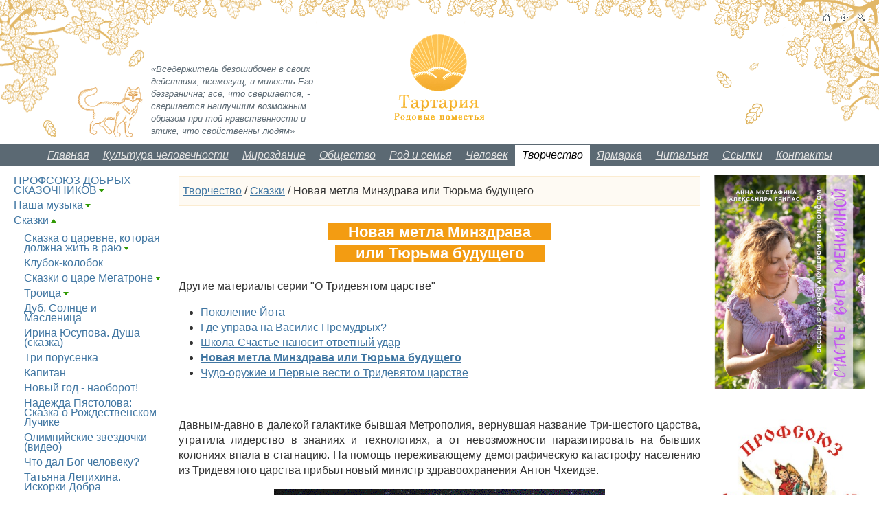

--- FILE ---
content_type: text/html; charset=utf-8
request_url: https://www.tartaria.ru/Tvorchestvo/Skazka/Turma_zdorovja.aspx
body_size: 29025
content:

<!doctype html>
<html>
<head><link rel="alternate" type="application/rss+xml" title="Новости сайта Тартария.Ру" href="http://www.tartaria.ru/tartaria/GetNewsRSS.aspx" /><link href="/Tartaria/c.css?230225220919" rel="stylesheet" />
<meta name=viewport content="width=960">
<meta name='yandex-verification' content='7664d23f17fbbb83' />
<meta name="keywords" content="Гундаров, психодемография, сказка, Тридевятое царство, здравоохранение, человекоцентричность, человек, КОБ"/>
<meta name="description" content="Бывшая Метрополия переживает демографическую катастрофу. На помощь из Тридевятого царства прибывает новый министр здравоохранения.  "/>
<link rel="icon" type="image/x-icon" href="https://www.tartaria.ru/App_Themes/Tartaria/favicon.ico"/>

	<script type="text/javascript" src="/App_Themes/Tartaria/script/jquery-1.3.2.min.js"></script>
	<script type="text/javascript" src="/App_Themes/Tartaria/script/jquery.tooltip.pack.js"></script>
	<script type="text/javascript" src="/App_Themes/Tartaria/highslide/highslide-with-gallery.packed.js"></script>
	<script type="text/javascript" src="/App_Themes/Tartaria/highslide/highslide.config.js"></script>
	<script type="text/javascript">
	<!--
		$(document).ready(function() {
			$('a.tooltip').tooltip({ 
				track: true, 
				delay: 0, 
				showURL: false,
				showBody: " - ",
				fade: 250
            });

            var _m = $("#LeftMenu");
            var _mu = _m.find("ul");
            var _mlh = _m.find(".highlighted");
            var _muh = _mlh.children('ul').add(_mlh.parents('ul'));
            _mu.prev().after("<a href=\"#\" class=\"dropdowntrigger\" onclick=\"$(this).toggleClass('dropdowntriggeropen');$(this).next('ul').slideToggle();return false;\"><span>[+]</span></a>");
            _muh.show(0).prev().addClass("dropdowntriggeropen");
            _mu.not(_muh).hide(0);
        });
        function popupWindow(url,width,height) 
        {
            var left   = (screen.width  - width)/2;
            var top    = (screen.height - height)/2;
            var params = 'width='+width+', height='+height;
            params += ', top='+top+', left='+left;
            params += ', directories=no';
            params += ', location=no';
            params += ', menubar=no';
            params += ', resizable=no';
            params += ', scrollbars=no';
            params += ', status=no';
            params += ', toolbar=no';
            newwin = window.open(url, 'window', params);
            if (window.focus) { newwin.focus() }
            return false;
        }
	//-->
	</script>
    <script type="text/javascript" src="https://apis.google.com/js/plusone.js">
        { lang: 'ru' }
    </script>
<title>
	Новая метла Минздрава или Тюрьма будущего - Тартария.Ру - культура человечности
</title></head>
<body>
<form method="post" action="./Turma_zdorovja.aspx?aliaspath=%2fTvorchestvo%2fSkazka%2fTurma_zdorovja" id="aspnetForm">
<div class="aspNetHidden">
<input type="hidden" name="__VIEWSTATE" id="__VIEWSTATE" value="B6jbXf37Fb/yL+d7tzt+kmswZNDJjvKwkVsrtNVtm+UwL3FvXekNgCQOistVbGpnvpmeQFokTcawRsYUnhiolB14os887q84we1ACfxn7JQs+YdP" />
</div>

<input type="hidden" name="lng" id="lng" value="ru-RU" />

<div class="aspNetHidden">

	<input type="hidden" name="__VIEWSTATEGENERATOR" id="__VIEWSTATEGENERATOR" value="D8C79D2E" />
</div>
<div id="Wrapper">
	<div id="Header" class="png">
		<div id="RightBrunch" class="png"></div>
        <blockquote>«Вседержитель безошибочен в своих действиях, всемогущ, и милость Его безгранична; всё, что свершается, - свершается наилучшим возможным образом при той нравственности и этике, что свойственны людям»</blockquote>
        <a id="Logo" href="/"><img alt="Тартария - родовые поместья" src="/App_Themes/Tartaria/images/logo.png" /></a>
		<a href="/" id="Home" title="На главную"></a>
		<a href="/Sitemap.aspx" id="Map" title="Карта сайта"></a>
		<a href="/Search.aspx" id="Search" title="Поиск по сайту"></a>
	</div>
	<div id="TopMenuLine">
		
	<ul id="TopMenu">
		<li><a href="/">Главная</a></li>
		<li><a href="/Culture_GUMAN.aspx">Культура человечности</a></li>
		<li><a href="/World.aspx">Мироздание</a></li>
		<li><a href="/Obshestvo.aspx">Общество</a></li>
		<li><a href="/Rod.aspx">Род и семья</a></li>
		<li><a href="/Chelovek.aspx">Человек</a></li>
		<li class="highlighted"><a href="/Tvorchestvo.aspx">Творчество</a></li>
		<li><a href="/Market.aspx">Ярмарка</a></li>
		<li><a href="/Chitalnia.aspx">Читальня</a></li>
		<li><a href="/Links.aspx">Ссылки</a></li>
		<li><a href="/Contacts.aspx">Контакты</a></li>
	</ul>

    </div>    
	<div id="Body">
		
				      
		<div id="Center">
			<div id='CenterInside'>
				<div id="BreadCrumbs">
						<div class="CMSBreadCrumbs"><a href="/Tvorchestvo.aspx" class="CMSBreadCrumbsLink">Творчество</a> / <a href="/Tvorchestvo/Skazka.aspx" class="CMSBreadCrumbsLink">Сказки</a> / <span class="CMSBreadCrumbsCurrentItem">Новая метла Минздрава или Тюрьма будущего</span></div>
					</div>

				
				
				<h1 style="text-align:center"><span style="color:#ffffff"><span style="background-color:#f39c12">&nbsp; &nbsp; &nbsp;Новая метла Минздрава&nbsp; &nbsp; &nbsp; </span><br />
<span style="background-color:#f39c12">&nbsp; &nbsp; &nbsp;или Тюрьма будущего&nbsp; &nbsp; &nbsp;</span></span></h1>

<p>Другие материалы серии &quot;О Тридевятом царстве&quot;</p>

<ul>
	<li><a href="https://www.tartaria.ru/Tvorchestvo/Skazka/Pokolenie_Yota.aspx">Поколение Йота</a></li>
	<li><a href="https://www.tartaria.ru/Tvorchestvo/Skazka/Vasilisy.aspx">Где управа на Василис Премудрых?</a></li>
	<li><a href="https://www.tartaria.ru/Tvorchestvo/Skazka/Shkola_Shactje.aspx">Школа-Счастье наносит ответный удар</a></li>
	<li><strong><a href="https://www.tartaria.ru/Tvorchestvo/Skazka/Turma_zdorovja.aspx">Новая метла Минздрава или Тюрьма будущего</a></strong></li>
	<li><a href="https://www.tartaria.ru/Tvorchestvo/Skazka/Chudo_orugie.aspx">Чудо-оружие и Первые вести о Тридевятом царстве</a></li>
</ul>

<p>&nbsp;</p>

<p>Давным-давно в далекой галактике бывшая Метрополия, вернувшая название Три-шестого царства, утратила лидерство в знаниях и технологиях, а от невозможности паразитировать на бывших колониях впала в стагнацию. На помощь переживающему демографическую катастрофу населению из Тридевятого царства прибыл новый министр здравоохранения Антон Чхеидзе.</p>

<p class="center"><img alt="" height="405" src="/Tartaria/ContentAttachments/401544/f5a92959-cd33-469a-b1a7-742f568d7709.png" width="482" /></p>

<p>Из-под куста раздалось приветственное шипение. Антона встречали. Встречавшие его кобры раздували капюшоны в порыве неуместного уже высокомерия, гремучие змеи в нервном ожидании постукивали трещотками на хвостах. Но большинство гадюк и медянок смотрели на прибывшего с надеждой. В Тридевятом царстве он смог выстроить систему здравоохранения, наладить подготовку кадров, увеличить яйцекладкость и продолжительность жизни. Эффективная программа госгарантий полностью вытеснила коммерческую медицину в сферу косметики, где молоденькие змейки татуировали спинки девизами Здорового образа жизни.</p>

<p>- Какой он, новый министр? &ndash; любопытствовала молоденькая гадюка из департамента капремонта и инноваций.</p>

<p>- Зверствует, говорят! &ndash; угрюмо ответил главный врач столичной больницы №7. &ndash; Семь шкур готов спустить.</p>

<p>- Семь &ndash; это еще ничего, терпимо, - добавил директор Статистического центра.</p>

<p>Всем известно, змеи и сами сбрасывают шкуру, когда из нее вырастают.</p>

<p class="center"><img alt="" height="259" src="/Tartaria/ContentAttachments/401544/5b883c5e-6d81-4b38-80a8-f15bee6df71e.jpg" width="400" /></p>

<p>Как мы уже не раз делали, не будем обращать внимания на биологическую основу цивилизации, чтобы не утомлять читателя деталями ползания рептилий и ограниченностью их кругозора в траве. Подвергнем переводу не столько язык повествования, сколько реалии жизни, представляя участников событий стадно-стайными приматами вида Homo sapiens. Но иногда мы все же позволим себе показывать небольшие кусочки реальности.</p>

<p>&nbsp;</p>

<p>- Дело в том, что у нас хорошая инфраструктура и оборудование в сфере здравоохранения, - рассказывал докладчик. &ndash; Но поскольку мы жили богато&hellip;</p>

<p>- Бесились с жиру за чухой счет! &ndash; уточнил Антон.</p>

<p>- Ну да, - согласился докладчик, директор Статистического центра. &ndash; Так что и врачи, и даже пациенты привыкли, что за все надо платить. И у кого больше денег, у того больше возможностей. А денег нет &ndash; иди на улицу и умри или соглашайся на эвтаназию. Поэтому при роскошной материально-технической базе у нас произошел развал сферы здравоохранения и демографическая катастрофа. Пациенты не обращаются в клиники, а клиники не знают, как им лечить тех, кто обратился, поскольку у них нет денег, одни долги. Государство привыкло ни за что не отвечать в социальной сфере и только разводит руками.</p>

<p>- В чем выражается демографическая катастрофа? &ndash; уточнил министр.</p>

<p>- Женщины не хотят рожать, мужчины не могут&hellip;</p>

<p>- Помочь им в этом?</p>

<p>- Они, вообще, не могут жить в этой депрессии и апатии. Разговор не только о росте числа самоубийств, растет смертность от всех болезней.</p>

<p>- А у женщин эти показатели в норме? &ndash; спросил Антон Чхеидзе.</p>

<p>- Небольшой рост есть, но женщины сопротивляются, их смысл жизни в детях. Кстати, детей и стариков почти депрессия не коснулась.</p>

<p>- То есть эта такая депрессия потери смысла жизни, - размышлял министр. - Дети его не теряли, потому что еще не обрели. А старики слишком много видели, чтобы переживать по каждому поводу.</p>

<p class="center"><img alt="" height="280" src="/Tartaria/ContentAttachments/401544/c91fadc8-808d-49db-b03e-3f212e15ab59.png" width="486" /></p>

<p class="center"><img alt="" height="292" src="/Tartaria/ContentAttachments/401544/a62fb270-36cc-4f7a-84f4-9059ed2260e6.png" width="584" /></p>

<p>* Подробнее о связи психики и здоровья в монографии ПСИХОДЕМОГРАФИЯ - <a href="https://vk.com/wall-122822775_9264" rel="nofollow" target="_blank">https://vk.com/wall-122822775_9264</a>&nbsp;</p>

<p>- Именно так, - продолжил докладчик. - У мужчин смысл жизни &ndash; в сфере социальной реализации. Потерялось само понятие &laquo;успеха&raquo; - уже нельзя быть успешным военным &ndash; не нужно столько военных. Журналистом &ndash; все мировые СМИ позакрывались или сменили прописку. Модельером, адвокатом, режиссером, менеджером по рекламе, собачьим парикмахером. Все эти специальности никому не нужны.</p>

<p>- Нужны рабочие, колхозники, инженеры.</p>

<p>- Там же работать надо! &ndash; с сарказмом воскликнул докладчик. &ndash; А платят не как раньше за сидение в офисе. И главное &ndash; сейчас трудно гордиться своей страной. Тем более, когда стали вскрываться неприглядные стороны истории.</p>

<p>- Понятно, - сказал министр. &ndash; И какие будут предложения по исправлению ситуации?</p>

<p>Из всех углов раздалось встревоженное шипение.</p>

<p>- Может&hellip; Хотя нет&hellip;</p>

<p>- А если&hellip; Эх, не получится&hellip;</p>

<p>Тогда инициативу взял на себя новый министр:</p>

<p>- Каждая реформа, преобразование, перестройка, аудит приводит к тому, что кого-то будут сажать. Так?</p>

<p>- Так, - нестройно согласился зал.</p>

<p>- Значит, нам в первую очередь нужна тюрьма. Согласны?</p>

<p>- Согласны, - раздался дружный вздох.</p>

<p>- Давайте мы в режиме мозгового штурма создадим проект тюрьмы нового типа. Тюрьмы, которая из взяточников, коррупционеров, казнокрадов делает Человеков.</p>

<p>- Таких как Мальчиш-Кибальчиш?</p>

<p>- Или Тимур и его команда.</p>

<p>- Павка Корчагин. Или доктор Айболит.</p>

<p>- Он ветеринар.</p>

<p>- Это неважно.</p>

<p>- Вы все правы, - прервал перепалку министр. - Вот и давайте спроектируем такую фабрику по производству Человеков из недочеловеков. Не ограничивайте фантазию, дерзайте, делайте как для себя!</p>

<p>- Я думаю, - поднялась молоденькая гадюка из департамента капремонта и инноваций. &ndash; Я думаю, что это должно быть прозрачное, полное света здание, которое не угнетает психику, а вдохновляет. Что-то типа бизнес-центра или гостиницы. С большим холлом для посетителей, улыбчивыми девушками на рецепшн. Уютными уголками с мягкими диванчиками, где будет удобно посетителям. В мягкой цветовой гамме, не вызывающей раздражения, а умиротворяющей, настраивающей на гармонию.</p>

<p class="center"><img alt="" height="214" src="/Tartaria/ContentAttachments/401544/29bbffa0-8017-47de-8563-2de0a5f125cd.jpg" width="400" /></p>

<p>- Труд! &ndash; суровым басом заявил главврач столичной больницы №7. &ndash; Труд сделал из обезьяны Человека.</p>

<p>- Нам приматы не указ, - зашипели все, пытаясь поспорить с ним, не он не дал себя оборвать.</p>

<p>- Труд сделает Человека из любой гюрзы и анаконды. Надо обеспечить осужденным возможность трудиться на благо общества, искупить, так сказать.</p>

<p>- Как в штрафбате &ndash; искупить кровью! &ndash; воскликнул кто-то.</p>

<p>- Не кровью! Любовью! &ndash; поправил главврач. &ndash; Мы ведь все когда-то заканчивали медицинский. Мы мечтали помогать людям, спасать жизни и здоровье, исцелять. Ради этого шесть лет учебы, бессонные ночи, дежурства, с ног валились от усталости, но исполняли свой долг. Так давайте лечить людей!</p>

<p>- То есть вы предлагаете, - понял министр. - Не растрачивать потенциал отличных специалистов на низкоквалифицированные работы, а дать им возможность работать по профессии &ndash; стоматологами, хирургами, акушерами. Эта идея мне нравится.</p>

<p>Врачи тут же подхватили мысль и стали дополнять &ndash; какое оборудование должно быть в больнице, как организована удаленная запись и электронная очередь, как правильно определить функционал медсестры, чтобы она не была секретарем при терапевте, а самостоятельным участником процесса лечения. Как обучить весь персонал &ndash; от шофера мусоровоза до главврача &ndash; чтобы относиться к посетителям (и друг другу) по-человечески, душевно и компетентно. Все как на исповеди перед казнью выплескивали давно таимое и вынашиваемое, почти забытое, чего бы никогда не сказали на обычном совещании.</p>

<p>- В банках принцип &laquo;клиент всегда прав&raquo;. Любой каприз за ваши деньги. А пациент не всегда прав, - горячился лохматый гастроэнтеролог, а теперь чиновник в департаменте фармацевтики. &ndash; Был бы он прав перед Вселенной, перед Богом &ndash; разве он заболел бы? Болезнь &ndash; это разговор Бога с Человеком. Надо понять, что болеть &ndash; стыдно, недостойно человека!</p>

<p>- В клинике Мэйо принцип &laquo;Интересы пациента превыше всего&raquo;, - напомнил нефролог, ставший директором частной клиники &laquo;Каждому &ndash; по почке&raquo;.</p>

<p>- В том-то и дело! &ndash; воскликнул гастроэнтеролог. &ndash; А в чем интерес пациента? Стать Человеком, жить по совести, внять увещеванию Всевышнего &ndash; и больше никогда не болеть. Вы в курсе, что дисбактериоз кишечника останавливает духовное развитие? У святых даже фекалии и моча пахнут приятно.</p>

<p>- А вы многих святых нюхали?</p>

<p>- Книжки читать надо!</p>

<p>- Получается, - задумался Антон Чхеидзе, - что излечение болезни без осмысления её причин &ndash; это богоборчество.</p>

<p>- Конечно! &ndash; согласился гастроэнтеролог. &ndash; Профессор Преображенский у Булгакова кого лечил? Восстанавливал потенцию пресыщенным развратом богатеям. Для чего? Чтобы они могли совратить еще двух-трех невинных девушек. А, может, те еще и забеременеют и родят новых носителей генотипа развратников. Конечно, у такого профессора все научные эксперименты тоже шли наперекосяк.</p>

<p>- Тогда, - подскочил главный психотерапевт столицы, - тогда в курс лечения любого соматического заболевания нужно включать психотерапию! Но не просто демагогию по Фрейду, а такую, которая помогает осознать свое предназначение в жизни, свое призвание, свое счастье и долю в общем труде и развитии.</p>

<p class="center"><img alt="" height="300" src="/Tartaria/ContentAttachments/401544/ccfbe8c9-1e86-486b-b8b8-35ffe41d8bf8.jpg" width="400" /></p>

<p>- Но тогда, - снова вмешалась молоденькая гадюка из департамента капремонта и инноваций, - тогда в больнице должна быть большая библиотека или возможность заказать книгу из Национальной библиотеки имени питона Каа. Должны быть зрительный зал и фильмотека жизнеутверждающих кинофильмов. &laquo;Полоз с бульвара Капуцинов&raquo;, &laquo;Баранкин, будь пресмыкающимся!&raquo;, &laquo;Чингачгук &ndash; Большой змей&raquo;. Пациент должен выйти из больницы обновленным, с другим представлением о жизни, с улучшенным художественным вкусом!</p>

<p>- Эх, - вздохнул хирург. &ndash; Была бы такая операция &ndash; провел скальпелем и вырезал увлечение зомби-апокалипсисом, а имплантировал любовь к стихам Пушкина, прозе Ефремова и Панферова. &laquo;Бруски&raquo; читали? Гиперреализм!</p>

<p>- А вы ищите! &ndash; поддержал хирурга министр. &ndash; Операция не операция, а может ультразвуком какие-то центры можно активировать в мозгу, чтобы человек видел в женщине красоту Мира, а не объект сексуальных утех. Вот и профилактика венерических заболеваний. Это звучит фантастикой, но когда-то и змеелет профессора Жужелицина казался невозможным.</p>

<p>- Но, конечно, изначального родительского воспитания ничем не заменить! &ndash; вздохнул гастроэнтеролог.</p>

<p>- Верно! &ndash; подтвердил главврач столичной больницы №7. &ndash; Значит, нам в больнице надо работать с беременными и их родственниками. Не допускать к родам, пока не сдаст экзамена, что может воспитывать змееныша.</p>

<p>- Нужно наладить крепкую связь между стационаром и первичным звеном здравоохранения &ndash; поликлиниками, участковыми терапевтами, - заметил директор Статистического центра. &ndash; Чтобы они могли долечивать пациентов после стационара, проводить реабилитацию. А еще - выявлять болезни на самой ранней стадии. Как рак &ndash; не четвертой стадии, когда даже операция не поможет, а на первой или нулевой.</p>

<p>- Что за нулевой?</p>

<p>- Когда будущий пациент не нашел общего языка с тещей и его недовольство жизнью дало старт патологическому процессу.</p>

<p>- Очень, очень интересно! &ndash; задумался главврач столичной больницы №7. - Если мы будем выявлять болезни на такой стадии, то меняется роль самого стационара. Все меньше мы будем резать людей, а все больше приглашать их в место, где корректируют процесс их развития и становления Человеками. Даже вовремя отдохнуть &ndash; это очень часто предупредить депрессию, выгорание, психосоматику.</p>

<p>- Ну, это дело далекого будущего! &ndash; махнул рукой гастроэнтеролог.</p>

<p>- Но мечтать-то мы должны! Видеть далекую цель! &ndash; воскликнула молодая гадюка.</p>

<p>- Значит, насколько я понимаю, - обобщил идеи Антон Чхеидзе, - Задача здравоохранения &ndash; не просто лечение, но помощь больному в обретении Человечности, что и ведет к исцелению. Здоровье &ndash; состояние, достойное Человека, проявление Человечности на телесном уровне. Поэтому нам необходимы: а) исследование и обсуждение понятий &laquo;Человек&raquo;, &laquo;Человечность&raquo; и через них определение понятий &laquo;болезни&raquo;, &laquo;здоровья&raquo;, &laquo;выздоровления&raquo;, &laquo;здравоохранения&raquo;; б) разработка критериев оценки отклонения от Человечности и привязка их к понятиям &laquo;болезнь/здоровье&raquo;; в) дополнение имеющихся методов лечения организма методами исцеления психики и обретения Человечности; г) разработка концепции оздоравливающей среды и применение её к строительству и реконструкции медицинских учреждений, образовательных учреждений, жилья и т.д. Согласны с такой программой?</p>

<p>- Согласны! &ndash; пронесся шум по залу.</p>

<p>- А теперь про камеры для осужденных&hellip; - продолжил главврач столичной больницы №7.&nbsp; &ndash; Думаю они не должны выбиваться из общего стиля больницы&hellip;</p>

<p>- - Погодите! &ndash; остановил его министр. &ndash; Мы столько намечтали по организации нашей больницы мечты, что явно выбились из бюджета. Думаю, на камерах и системе охраны мы сэкономим. Будете жить дома, приходить утром на поверку и развод по работам. А еще думаю, что в такую тюрьму будущего можно превратить каждое медучреждение &ndash; как государственное, так и частное. Если уж биологическая основа цивилизации не имеет значения, то форма собственности &ndash; тем более.</p>

<p class="center"><img alt="" height="289" src="/Tartaria/ContentAttachments/401544/b290db82-4f2e-4fd1-8c6d-fb664e33c5a3.jpg" width="400" /></p>

<p>Другие материалы серии &quot;О Тридевятом царстве&quot;</p>

<ul>
	<li><a href="https://www.tartaria.ru/Tvorchestvo/Skazka/Pokolenie_Yota.aspx">Поколение Йота</a></li>
	<li><a href="https://www.tartaria.ru/Tvorchestvo/Skazka/Vasilisy.aspx">Где управа на Василис Премудрых?</a></li>
	<li><a href="https://www.tartaria.ru/Tvorchestvo/Skazka/Shkola_Shactje.aspx">Школа-Счастье наносит ответный удар</a></li>
	<li><strong><a href="https://www.tartaria.ru/Tvorchestvo/Skazka/Turma_zdorovja.aspx">Новая метла Минздрава или Тюрьма будущего</a></strong></li>
	<li><a href="https://www.tartaria.ru/Tvorchestvo/Skazka/Chudo_orugie.aspx">Чудо-оружие и Первые вести о Тридевятом царстве</a></li>
</ul>
				
				
				<br/>
				
				
				
                <script type="text/javascript" src="//yandex.st/share/share.js" charset="utf-8"></script>
                <div class="yashare-auto-init" data-yashareL10n="ru" data-yashareType="icon" data-yashareQuickServices="vkontakte,facebook,twitter,odnoklassniki,lj,moimir,yaru,friendfeed,moikrug"></div> 


				
				
				
			</div>
		</div>

		
			<div id="Left">
				<div id="LeftInside">
					
	<ul id="LeftMenu">
		<li><a href="/Tvorchestvo/Prof_dob_skaz.aspx">ПРОФСОЮЗ ДОБРЫХ СКАЗОЧНИКОВ</a>
		<ul>
			<li><a href="/Tvorchestvo/Prof_dob_skaz/Dusha.aspx">Душа. Добро и зло.</a></li>
			<li><a href="/Tvorchestvo/Prof_dob_skaz/Harakteristiki_dobra.aspx">Характеристики Добра</a></li>
			<li><a href="/Tvorchestvo/Prof_dob_skaz/Nov_zol_vek.aspx">Новый золотой век</a></li>
			<li><a href="/Tvorchestvo/Prof_dob_skaz/Lad.aspx">Лад как Организационная форма Профсоюза Добрых Сказочников</a></li>
			<li><a href="/Tvorchestvo/Prof_dob_skaz/PolHero.aspx">Здравствуй, Положительный герой!</a></li>
			<li><a href="/Tvorchestvo/Prof_dob_skaz/Skazka_i_Obrad.aspx">Сказка и Обряд</a></li>
			<li><a href="/Tvorchestvo/Prof_dob_skaz/Dopolnit.aspx">Дополнительные материалы по Доброй сказке</a></li>
			<li><a href="/Tvorchestvo/Prof_dob_skaz/Dogit_SB.aspx">Дожить до светлого будущего. Как помочь Доброй сказочнице.</a></li>
			<li><a href="/Tvorchestvo/Prof_dob_skaz/Poddergka.aspx">Как поддержать Профсоюз Добрых Сказочников</a></li>
			<li><a href="/Tvorchestvo/Prof_dob_skaz/Sokrovisha.aspx">Сокровищница Доброй сказки</a>
			<ul>
				<li><a href="/Tvorchestvo/Prof_dob_skaz/Sokrovisha/Anisimova_Ledjanica.aspx">Александра Петровна Анисимова. ЦАРИЦА ЛЕДЯНИЦА</a></li>
			</ul>
			</li>
			<li><a href="/Tvorchestvo/Prof_dob_skaz/rjabinskaja_video.aspx">Елена Рябинская. Художник, иллюстратор, дизайнер, верстальщик</a></li>
		</ul>
		</li>
		<li><a href="/Tvorchestvo/Muzik.aspx">Наша музыка</a>
		<ul>
			<li><a href="/Tvorchestvo/Muzik/Valera.aspx">Валерий Мирошников</a></li>
		</ul>
		</li>
		<li><a href="/Tvorchestvo/Skazka.aspx">Сказки</a>
		<ul>
			<li><a href="/Tvorchestvo/Skazka/Skazka%20o%20carevne.aspx">Сказка о царевне, которая должна жить в раю</a>
			<ul>
				<li><a href="/Tvorchestvo/Skazka/Skazka%20o%20carevne/V1.aspx">Вечер 1-й. Царевна</a></li>
				<li><a href="/Tvorchestvo/Skazka/Skazka%20o%20carevne/V2.aspx">Вечер 2-й. Иван</a></li>
				<li><a href="/Tvorchestvo/Skazka/Skazka%20o%20carevne/V3.aspx">Вечер 3-й. Столица</a></li>
				<li><a href="/Tvorchestvo/Skazka/Skazka%20o%20carevne/V4.aspx">Вечер 4-й. Состязание</a></li>
				<li><a href="/Tvorchestvo/Skazka/Skazka%20o%20carevne/V5.aspx">Вечер 5-й. Любовь</a></li>
				<li><a href="/Tvorchestvo/Skazka/Skazka%20o%20carevne/V6.aspx">Вечер 6-й. Царство</a></li>
				<li><a href="/Tvorchestvo/Skazka/Skazka%20o%20carevne/Osnovy.aspx">Основы Царевноведения, или Как появляются сказки</a></li>
			</ul>
			</li>
			<li><a href="/Tvorchestvo/Skazka/Klubok_kolobok.aspx">Клубок-колобок</a></li>
			<li><a href="/Tvorchestvo/Skazka/Megatron.aspx">Сказки о царе Мегатроне</a>
			<ul>
				<li><a href="/Tvorchestvo/Skazka/Megatron/M1.aspx">Сказка 1-я. О царе Мегатроне, демографическом кризисе и нашествии зомби. </a></li>
				<li><a href="/Tvorchestvo/Skazka/Megatron/M2.aspx">Сказка 2-я. О странностях удачи и миф о пенсионной системе</a></li>
				<li><a href="/Tvorchestvo/Skazka/Megatron/M3.aspx">Сказка 3-я. О вечной Любви с элементами теории половинок</a></li>
				<li><a href="/Tvorchestvo/Skazka/Megatron/M4.aspx">Сказка 4-я. О земле родной и дороге к дому.</a></li>
				<li><a href="/Tvorchestvo/Skazka/Megatron/M5.aspx">Сказка 5-я. О праве выбора, обязанностях свободы и вольной воле</a></li>
				<li><a href="/Tvorchestvo/Skazka/Megatron/M6.aspx">Сказка 6-я. О справедливости и судьбе</a></li>
			</ul>
			</li>
			<li><a href="/Tvorchestvo/Skazka/Troitza.aspx">Троица</a>
			<ul>
				<li><a href="/Tvorchestvo/Skazka/Troitza/1_Oksana.aspx">1. Оксана</a></li>
				<li><a href="/Tvorchestvo/Skazka/Troitza/2_Druzja.aspx">2. Друзья</a></li>
				<li><a href="/Tvorchestvo/Skazka/Troitza/3_Mati.aspx">3. Мать</a></li>
				<li><a href="/Tvorchestvo/Skazka/Troitza/4_Sovet.aspx">4. Совет</a></li>
				<li><a href="/Tvorchestvo/Skazka/Troitza/5_Raduga.aspx">5. Радуга</a></li>
				<li><a href="/Tvorchestvo/Skazka/Troitza/6_Prazdnik.aspx">6. Праздник</a></li>
				<li><a href="/Tvorchestvo/Skazka/Troitza/7_Vdohnovenie.aspx">7. Вдохновение</a></li>
				<li><a href="/Tvorchestvo/Skazka/Troitza/8_10_let_apustja.aspx">P.S. Десять лет спустя</a></li>
				<li><a href="/Tvorchestvo/Skazka/Troitza/Posle_Troitsy.aspx">После Троицы</a></li>
			</ul>
			</li>
			<li><a href="/Tvorchestvo/Skazka/Dub_Solnce.aspx">Дуб, Солнце и Масленица</a></li>
			<li><a href="/Tvorchestvo/Skazka/Dusha.aspx">Ирина Юсупова. Душа (сказка)</a></li>
			<li><a href="/Tvorchestvo/Skazka/3_porusenka.aspx">Три порусенка</a></li>
			<li><a href="/Tvorchestvo/Skazka/Kapitan.aspx">Капитан</a></li>
			<li><a href="/Tvorchestvo/Skazka/NG_naoborot.aspx">Новый год - наоборот!</a></li>
			<li><a href="/Tvorchestvo/Skazka/Luchik.aspx">Надежда Пястолова: Сказка о Рождественском Лучике</a></li>
			<li><a href="/Tvorchestvo/Skazka/Nignekamsk_Olimp_Zvezdy.aspx">Олимпийские звездочки (видео)</a></li>
			<li><a href="/Tvorchestvo/Skazka/nganasan.aspx">Что дал Бог человеку?</a></li>
			<li><a href="/Tvorchestvo/Skazka/lepihina_iskorki_dobra.aspx">Татьяна Лепихина. Искорки Добра</a></li>
			<li><a href="/Tvorchestvo/Skazka/Volk_Slavik_Pravda_Mera.aspx">Приключения Славика и Волка в поисках Правды и Меры</a></li>
			<li><a href="/Tvorchestvo/Skazka/iskorki_dobra.aspx">Искорки Добра - музыкальная сказка</a></li>
			<li><a href="/Tvorchestvo/Skazka/Kot_v_sapogah.aspx">Достоверные приключения Кота в сапогах</a></li>
			<li><a href="/Tvorchestvo/Skazka/Batrak.aspx">Батрак и клад</a></li>
			<li><a href="/Tvorchestvo/Skazka/Nanodobrotin_kolokolchiki.aspx">Нанодобротин или Колокольчики начинают и выигрывают</a></li>
			<li><a href="/Tvorchestvo/Skazka/Tvorchestvo.aspx">Творчество</a></li>
			<li><a href="/Tvorchestvo/Skazka/Ingener.aspx">Шагающий инженер</a></li>
			<li><a href="/Tvorchestvo/Skazka/Druzja.aspx">Сказка о друзьях</a></li>
			<li><a href="/Tvorchestvo/Skazka/Semja_budushego.aspx">Робот, собака и семья будущего</a></li>
			<li><a href="/Tvorchestvo/Skazka/ChuzoySad.aspx">Чужой сад</a></li>
			<li><a href="/Tvorchestvo/Skazka/LinijaOgnja.aspx">Линия Огня</a></li>
			<li><a href="/Tvorchestvo/Skazka/Pokolenie_Yota.aspx">Поколение Йота</a></li>
			<li><a href="/Tvorchestvo/Skazka/Vasilisy.aspx">Где управа на Василис Премудрых?</a></li>
			<li><a href="/Tvorchestvo/Skazka/Shkola_Shactje.aspx">Школа-Счастье наносит ответный удар</a></li>
			<li class="highlighted"><span>Новая метла Минздрава или Тюрьма будущего</span></li>
			<li><a href="/Tvorchestvo/Skazka/Chudo_orugie.aspx">Чудо-оружие и Первые вести о Тридевятом царстве</a></li>
			<li><a href="/Tvorchestvo/Skazka/Milicioner_i_nechistaja_sila.aspx">Участковый и нечистая сила</a></li>
			<li><a href="/Tvorchestvo/Skazka/Razvedka_budushego.aspx">Разведка и контрразведка будущего</a></li>
			<li><a href="/Tvorchestvo/Skazka/pristrelit.aspx">Отдел по борьбе с наркотиками. Пристрелить и делу конец</a></li>
			<li><a href="/Tvorchestvo/Skazka/3030.aspx">Служба безопасности ноосферы 3030</a></li>
			<li><a href="/Tvorchestvo/Skazka/Granica.aspx">Государственная граница Добра и зла</a></li>
			<li><a href="/Tvorchestvo/Skazka/UBEP.aspx">УБЭП или Тонкости отмывания денег</a></li>
			<li><a href="/Tvorchestvo/Skazka/Galaktika_UR.aspx">Галактический уголовный розыск</a></li>
			<li><a href="/Tvorchestvo/Skazka/IDN.aspx">Инспекция по делам несовершенномудрых</a></li>
			<li><a href="/Tvorchestvo/Skazka/levitacia.aspx">Отряд по борьбе с левитацией</a></li>
			<li><a href="/Tvorchestvo/Skazka/Chudotvorec.aspx">Чудотворец</a></li>
			<li><a href="/Tvorchestvo/Skazka/Genshina_v_chernom.aspx">Женщина в черном</a></li>
			<li><a href="/Tvorchestvo/Skazka/Finans_gluhota.aspx">Олег-дурак и финансовая глухота</a></li>
		</ul>
		</li>
		<li><a href="/Tvorchestvo/Skomoroh.aspx">Скоморох</a>
		<ul>
			<li><a href="/Tvorchestvo/Skomoroh/Landaun.aspx">Жизнь и смех вольного философа Ландауна</a>
			<ul>
				<li><a href="/Tvorchestvo/Skomoroh/Landaun/Landaun%201.aspx">Мимо шел Ландаун</a></li>
				<li><a href="/Tvorchestvo/Skomoroh/Landaun/Landaun%202.aspx">Оглянись, Ландаун!</a></li>
				<li><a href="/Tvorchestvo/Skomoroh/Landaun/Landaun%203.aspx">Ландаун и Демографический кризис</a></li>
				<li><a href="/Tvorchestvo/Skomoroh/Landaun/Landaun%204.aspx">Оборотень Ландаун</a></li>
				<li><a href="/Tvorchestvo/Skomoroh/Landaun/Landaun%205.aspx">Реклама Ландауна</a></li>
				<li><a href="/Tvorchestvo/Skomoroh/Landaun/Landaun%206.aspx">Деньги Ландаунов</a></li>
				<li><a href="/Tvorchestvo/Skomoroh/Landaun/Landaun%207.aspx">Поселение Ландаунов</a></li>
				<li><a href="/Tvorchestvo/Skomoroh/Landaun/Landaun%208.aspx">Кто я? или Глисты против Ландауна</a></li>
				<li><a href="/Tvorchestvo/Skomoroh/Landaun/Landaun%209.aspx">Трезвость Ландауна</a></li>
				<li><a href="/Tvorchestvo/Skomoroh/Landaun/Landaun%2010.aspx">Звёздные войны Ландауна</a></li>
				<li><a href="/Tvorchestvo/Skomoroh/Landaun/Landaun%2011.aspx">Ландаун на Том Свете</a></li>
				<li><a href="/Tvorchestvo/Skomoroh/Landaun/Landaun%2011a.aspx">Права на управление кошкой или пророк Ландаун</a></li>
				<li><a href="/Tvorchestvo/Skomoroh/Landaun/Landaun%2012.aspx">Помоги, Ландаун!</a></li>
				<li><a href="/Tvorchestvo/Skomoroh/Landaun/Landaun%2013.aspx">Правда Ландаунов</a></li>
				<li><a href="/Tvorchestvo/Skomoroh/Landaun/Landaun_16.aspx">Ландаун дает прикурить</a></li>
				<li><a href="/Tvorchestvo/Skomoroh/Landaun/Landaun%2015.aspx">Половинка Ландауна</a></li>
				<li><a href="/Tvorchestvo/Skomoroh/Landaun/Landaun%2014.aspx">Комиксы</a></li>
				<li><a href="/Tvorchestvo/Skomoroh/Landaun/Landaun_17.aspx">Метод Колуна</a></li>
				<li><a href="/Tvorchestvo/Skomoroh/Landaun/Landaun_18.aspx">Ландаун на берегах Онтарио</a></li>
				<li><a href="/Tvorchestvo/Skomoroh/Landaun/Landaun_19.aspx">Ландаун - аграрий-партизан</a></li>
				<li><a href="/Tvorchestvo/Skomoroh/Landaun/Landaun_20.aspx">Рядовой Ландаун</a></li>
				<li><a href="/Tvorchestvo/Skomoroh/Landaun/Landaun_21.aspx">Ландаун. Преображение России</a></li>
				<li><a href="/Tvorchestvo/Skomoroh/Landaun/Landaun_22.aspx">Ландаун навсегда! Часть 1. Дар вечной молодости</a></li>
				<li><a href="/Tvorchestvo/Skomoroh/Landaun/Landaun_23.aspx">Часть 2. Аттестат человеческой зрелости</a></li>
				<li><a href="/Tvorchestvo/Skomoroh/Landaun/Landaun_24.aspx">Часть 3. Жизнь продолжается! </a></li>
				<li><a href="/Tvorchestvo/Skomoroh/Landaun/Landaun_25.aspx">Ландаун. Видимо-невидимо</a></li>
				<li><a href="/Tvorchestvo/Skomoroh/Landaun/Landaun_26.aspx">Ландаун. Страсти по коронавирусу</a></li>
				<li><a href="/Tvorchestvo/Skomoroh/Landaun/Landaun_27.aspx">Ландаун. ПУТЬ К СВЕТУ</a></li>
				<li><a href="/Tvorchestvo/Skomoroh/Landaun/Landaun_28.aspx">Попутчик Ландаун</a></li>
				<li><a href="/Tvorchestvo/Skomoroh/Landaun/Landaun_29.aspx">Легенды и мифы Ландауна</a></li>
				<li><a href="/Tvorchestvo/Skomoroh/Landaun/Landaun_30.aspx">Поправки Ландауна</a></li>
				<li><a href="/Tvorchestvo/Skomoroh/Landaun/Landaun_31.aspx">Три шкуры Ландауна</a></li>
				<li><a href="/Tvorchestvo/Skomoroh/Landaun/Landaun_32.aspx">Пёс Ландаун или Лестница на небеса</a></li>
				<li><a href="/Tvorchestvo/Skomoroh/Landaun/Landaun_33.aspx">Ку-ку, Ландаун!</a></li>
				<li><a href="/Tvorchestvo/Skomoroh/Landaun/Landaun_34.aspx">Ландаун Поддубный</a></li>
			</ul>
			</li>
			<li><a href="/Tvorchestvo/Skomoroh/Old%20Kazan%20Times.aspx">Old Kazan Times</a></li>
			<li><a href="/Tvorchestvo/Skomoroh/nalog_na_schastie.aspx">Налог на счастье</a></li>
			<li><a href="/Tvorchestvo/Skomoroh/Chedi_Daan_ZW.aspx">Чеди Даан, да пребудет с тобой Сила!</a></li>
			<li><a href="/Tvorchestvo/Skomoroh/Veda_Kong_elfy_Tolkien.aspx">Веда Конг и эльфы Средиземья</a></li>
			<li><a href="/Tvorchestvo/Skomoroh/Dar_Veter_Vavilon5.aspx">Дар Ветер: инспекция "Вавилона-5"</a></li>
		</ul>
		</li>
		<li><a href="/Tvorchestvo/Proza.aspx">Проза</a>
		<ul>
			<li><a href="/Tvorchestvo/Proza/Vgljadyvajas_v_budushee.aspx">Пристально вглядываясь в будущее</a>
			<ul>
				<li><a href="/Tvorchestvo/Proza/Vgljadyvajas_v_budushee/1.aspx">На войне</a></li>
				<li><a href="/Tvorchestvo/Proza/Vgljadyvajas_v_budushee/2.aspx">Без чувств</a></li>
				<li><a href="/Tvorchestvo/Proza/Vgljadyvajas_v_budushee/3.aspx">Эксперимент</a></li>
				<li><a href="/Tvorchestvo/Proza/Vgljadyvajas_v_budushee/4.aspx">Пробуждение</a></li>
				<li><a href="/Tvorchestvo/Proza/Vgljadyvajas_v_budushee/5.aspx">Встреча с будущим</a></li>
				<li><a href="/Tvorchestvo/Proza/Vgljadyvajas_v_budushee/6.aspx">Истории РАШ-125. Социальные инженеры</a></li>
				<li><a href="/Tvorchestvo/Proza/Vgljadyvajas_v_budushee/7.aspx">Соседи по веку</a></li>
				<li><a href="/Tvorchestvo/Proza/Vgljadyvajas_v_budushee/8.aspx">Дневник Ивана Савельева. Вот тебе и закон!</a></li>
				<li><a href="/Tvorchestvo/Proza/Vgljadyvajas_v_budushee/9.aspx">Лесная баня</a></li>
				<li><a href="/Tvorchestvo/Proza/Vgljadyvajas_v_budushee/10.aspx">Консервативный совет</a></li>
				<li><a href="/Tvorchestvo/Proza/Vgljadyvajas_v_budushee/11.aspx">Колонист с Марса</a></li>
				<li><a href="/Tvorchestvo/Proza/Vgljadyvajas_v_budushee/12.aspx">Инженер-композитор</a></li>
				<li><a href="/Tvorchestvo/Proza/Vgljadyvajas_v_budushee/13.aspx">Поймите меня, люди будущего!</a></li>
				<li><a href="/Tvorchestvo/Proza/Vgljadyvajas_v_budushee/14.aspx">Детоцентричная цивилизация</a></li>
				<li><a href="/Tvorchestvo/Proza/Vgljadyvajas_v_budushee/15.aspx">Дневник Ивана Савельева: «Очищение»</a></li>
				<li><a href="/Tvorchestvo/Proza/Vgljadyvajas_v_budushee/16.aspx">Фестиваль счастливых семей</a></li>
				<li><a href="/Tvorchestvo/Proza/Vgljadyvajas_v_budushee/17.aspx">Дневник Ивана Савельева. Фестиваль и вокруг.</a></li>
				<li><a href="/Tvorchestvo/Proza/Vgljadyvajas_v_budushee/18.aspx">Тени прошлого</a></li>
				<li><a href="/Tvorchestvo/Proza/Vgljadyvajas_v_budushee/19.aspx">Выбор</a></li>
			</ul>
			</li>
			<li><a href="/Tvorchestvo/Proza/Volnica_Dautov_media.aspx">Евгений Даутов - Вольница (медиа)</a></li>
			<li><a href="/Tvorchestvo/Proza/Providenie_ne_algebra.aspx">Провидение - не алгебра</a></li>
			<li><a href="/Tvorchestvo/Proza/dusha.aspx">Марьям апа. Душа</a></li>
			<li><a href="/Tvorchestvo/Proza/kogdavsebiloinache.aspx">Когда все было иначе</a>
			<ul>
				<li><a href="/Tvorchestvo/Proza/kogdavsebiloinache/kogdavsebiloinache1.aspx">Глава I</a></li>
				<li><a href="/Tvorchestvo/Proza/kogdavsebiloinache/kogdavsebiloinache2.aspx">Глава II</a></li>
				<li><a href="/Tvorchestvo/Proza/kogdavsebiloinache/kogdavsebiloinache3.aspx">Глава III</a></li>
				<li><a href="/Tvorchestvo/Proza/kogdavsebiloinache/kogdavsebiloinache4.aspx">Глава IV</a></li>
				<li><a href="/Tvorchestvo/Proza/kogdavsebiloinache/kogdavsebiloinache5.aspx">Глава V</a></li>
				<li><a href="/Tvorchestvo/Proza/kogdavsebiloinache/kogdavsebiloinache6.aspx">Глава VI</a></li>
				<li><a href="/Tvorchestvo/Proza/kogdavsebiloinache/kogdavsebiloinache7.aspx">Глава VII</a></li>
				<li><a href="/Tvorchestvo/Proza/kogdavsebiloinache/kogdavsebiloinache8.aspx">Глава VIII</a></li>
			</ul>
			</li>
			<li><a href="/Tvorchestvo/Proza/aliyusha.aspx">Истории про Алиюшу</a>
			<ul>
				<li><a href="/Tvorchestvo/Proza/aliyusha/aliyusha1.aspx">Истории про Алиюшу. История первая.</a></li>
				<li><a href="/Tvorchestvo/Proza/aliyusha/aliyusha2.aspx">Истории про Алиюшу. История вторая.</a></li>
				<li><a href="/Tvorchestvo/Proza/aliyusha/aliyusha3.aspx">Истории про Алиюшу. История третья.</a></li>
			</ul>
			</li>
			<li><a href="/Tvorchestvo/Proza/DochkiMateri.aspx">Подснежник, немцы и ХХ век</a></li>
			<li><a href="/Tvorchestvo/Proza/Bagenova.aspx">ИРИНА БАЖЕНОВА: Сказки Владимира. Великий переход</a></li>
			<li><a href="/Tvorchestvo/Proza/Dusha_2.aspx">Ирина Юсупова. Возвращение Души</a></li>
			<li><a href="/Tvorchestvo/Proza/Navagdenie.aspx">Наваждение</a></li>
			<li><a href="/Tvorchestvo/Proza/Komandirovka.aspx">Командировка (Фантастическая повесть 35+)</a>
			<ul>
				<li><a href="/Tvorchestvo/Proza/Komandirovka/1.aspx">1. Предсказание</a></li>
				<li><a href="/Tvorchestvo/Proza/Komandirovka/2.aspx">2. Прибытие</a></li>
				<li><a href="/Tvorchestvo/Proza/Komandirovka/3.aspx">3. Встреча</a></li>
				<li><a href="/Tvorchestvo/Proza/Komandirovka/4.aspx">4. Контакт</a></li>
				<li><a href="/Tvorchestvo/Proza/Komandirovka/5.aspx">5. Врата</a></li>
				<li><a href="/Tvorchestvo/Proza/Komandirovka/6.aspx">6. Подсознание</a></li>
				<li><a href="/Tvorchestvo/Proza/Komandirovka/7.aspx">7. Стая</a></li>
				<li><a href="/Tvorchestvo/Proza/Komandirovka/8.aspx">8. Открытие</a></li>
				<li><a href="/Tvorchestvo/Proza/Komandirovka/9.aspx">9. Здесь и сейчас</a></li>
				<li><a href="/Tvorchestvo/Proza/Komandirovka/10.aspx">10. Совесть</a></li>
				<li><a href="/Tvorchestvo/Proza/Komandirovka/11.aspx">11. Будьте готовы</a></li>
				<li><a href="/Tvorchestvo/Proza/Komandirovka/12.aspx">12. Дружба</a></li>
				<li><a href="/Tvorchestvo/Proza/Komandirovka/13.aspx">13. Поколение везунчиков</a></li>
				<li><a href="/Tvorchestvo/Proza/Komandirovka/14.aspx">14. Преображение</a></li>
				<li><a href="/Tvorchestvo/Proza/Komandirovka/15.aspx">15. Весть из будущего</a></li>
				<li><a href="/Tvorchestvo/Proza/Komandirovka/16.aspx">16. Аномальная зона</a></li>
				<li><a href="/Tvorchestvo/Proza/Komandirovka/17.aspx">17. Наставник</a></li>
				<li><a href="/Tvorchestvo/Proza/Komandirovka/18.aspx">18. Мировое древо</a></li>
			</ul>
			</li>
			<li><a href="/Tvorchestvo/Proza/Dyhanie_budushego.aspx">Алексей Сучков: Незаметное дыхание будущего</a>
			<ul>
				<li><a href="/Tvorchestvo/Proza/Dyhanie_budushego/Dyhanie_budushego_1.aspx">1. Борьба за человека</a></li>
				<li><a href="/Tvorchestvo/Proza/Dyhanie_budushego/Dyhanie_budushego_2.aspx">2. Гостья из настоящего</a></li>
				<li><a href="/Tvorchestvo/Proza/Dyhanie_budushego/Dyhanie_budushego_3.aspx">3. "Панк-Конструктив"</a></li>
				<li><a href="/Tvorchestvo/Proza/Dyhanie_budushego/Dyhanie_budushego_4.aspx">4. Тонкая красная линия (Боевая архитектура)</a></li>
				<li><a href="/Tvorchestvo/Proza/Dyhanie_budushego/Dyhanie_budushego_5.aspx">5. Памятники нашему времени</a></li>
			</ul>
			</li>
			<li><a href="/Tvorchestvo/Proza/Brisjuk_biblio.aspx">Сергей Брисюк - Библиотекарь</a>
			<ul>
				<li><a href="/Tvorchestvo/Proza/Brisjuk_biblio/1.aspx">Глава 1. Ошибка Ленина</a></li>
				<li><a href="/Tvorchestvo/Proza/Brisjuk_biblio/2.aspx">Глава 2. Первые вести про Михеича. Многомерность 1</a></li>
				<li><a href="/Tvorchestvo/Proza/Brisjuk_biblio/3.aspx">Глава 3.Многомерность 2.</a></li>
				<li><a href="/Tvorchestvo/Proza/Brisjuk_biblio/4.aspx">Глава 4. Гегель-моголь.</a></li>
				<li><a href="/Tvorchestvo/Proza/Brisjuk_biblio/5.aspx">Глава 5. Картошка в полете. </a></li>
				<li><a href="/Tvorchestvo/Proza/Brisjuk_biblio/6.aspx">Глава 6. Юродивый таракан судьбы. </a></li>
				<li><a href="/Tvorchestvo/Proza/Brisjuk_biblio/7.aspx">Глава 7. Глафира.</a></li>
				<li><a href="/Tvorchestvo/Proza/Brisjuk_biblio/8.aspx">Глава 8. У Михеича. «И невозможное возможно…».</a></li>
				<li><a href="/Tvorchestvo/Proza/Brisjuk_biblio/9.aspx">Глава 9. Канта одним махом побивахом. </a></li>
				<li><a href="/Tvorchestvo/Proza/Brisjuk_biblio/10.aspx">Глава 10. Михеич отводит опасности.</a></li>
				<li><a href="/Tvorchestvo/Proza/Brisjuk_biblio/11.aspx">Глава 11. Перышкин.</a></li>
				<li><a href="/Tvorchestvo/Proza/Brisjuk_biblio/12.aspx">Глава 12.  Стих Николая.</a></li>
				<li><a href="/Tvorchestvo/Proza/Brisjuk_biblio/13.aspx">Глава 13. Агент в действии.</a></li>
				<li><a href="/Tvorchestvo/Proza/Brisjuk_biblio/14.aspx">Глава 14. Науки юношей питают.</a></li>
				<li><a href="/Tvorchestvo/Proza/Brisjuk_biblio/15.aspx">Глава 15. Знакомство с отцом Пахомием.</a></li>
				<li><a href="/Tvorchestvo/Proza/Brisjuk_biblio/16.aspx">Глава 16. Тайна миссии 1.</a></li>
				<li><a href="/Tvorchestvo/Proza/Brisjuk_biblio/17.aspx">Глава 17. Тайна миссии 2. Смерть, где твое жало?! Ад где твоя победа!?</a></li>
				<li><a href="/Tvorchestvo/Proza/Brisjuk_biblio/18.aspx">Глава 18. Тайна миссии 3. Поцелуй Иуды.</a></li>
				<li><a href="/Tvorchestvo/Proza/Brisjuk_biblio/19.aspx">Глава 19. В предчувствии будущей встречи.</a></li>
				<li><a href="/Tvorchestvo/Proza/Brisjuk_biblio/20.aspx">Глава 20. Рассказы Глафиры 1. Сказки равви Гелеба.</a></li>
				<li><a href="/Tvorchestvo/Proza/Brisjuk_biblio/21.aspx">Глава 21. Рассказы Глафиры. Продолжение. </a></li>
				<li><a href="/Tvorchestvo/Proza/Brisjuk_biblio/22.aspx">Глава 22. Разговор с отцом Пахомием.</a></li>
				<li><a href="/Tvorchestvo/Proza/Brisjuk_biblio/23.aspx">Глава 23. Консилиум 1.</a></li>
				<li><a href="/Tvorchestvo/Proza/Brisjuk_biblio/24.aspx">Глава 24. Отождествление.</a></li>
				<li><a href="/Tvorchestvo/Proza/Brisjuk_biblio/25.aspx">Глава 25. Консилиум 2.</a></li>
				<li><a href="/Tvorchestvo/Proza/Brisjuk_biblio/26.aspx">Глава 26. Консилиум 3.</a></li>
				<li><a href="/Tvorchestvo/Proza/Brisjuk_biblio/27.aspx">Глава 27 . Струны и браны.</a></li>
				<li><a href="/Tvorchestvo/Proza/Brisjuk_biblio/28.aspx">Глава 28. Божественный Логос. Имя Божье.</a></li>
				<li><a href="/Tvorchestvo/Proza/Brisjuk_biblio/29.aspx">Глава 29. Человек.</a></li>
				<li><a href="/Tvorchestvo/Proza/Brisjuk_biblio/30.aspx">Глава 30. Мысль материальна.</a></li>
				<li><a href="/Tvorchestvo/Proza/Brisjuk_biblio/31.aspx">Глава 31. Эгрегоры. Наполеон. </a></li>
				<li><a href="/Tvorchestvo/Proza/Brisjuk_biblio/32.aspx">Глава 32.Серьезный разговор.</a></li>
				<li><a href="/Tvorchestvo/Proza/Brisjuk_biblio/33.aspx">Глава 33. Роль личности в истории.</a></li>
				<li><a href="/Tvorchestvo/Proza/Brisjuk_biblio/34.aspx">Глава 34. Тревога. </a></li>
				<li><a href="/Tvorchestvo/Proza/Brisjuk_biblio/35.aspx">Глава 35. Дракон.</a></li>
				<li><a href="/Tvorchestvo/Proza/Brisjuk_biblio/36.aspx">Глава 36. Кот Шредингера нюхает «цветок» Гюйгенса.</a></li>
				<li><a href="/Tvorchestvo/Proza/Brisjuk_biblio/37.aspx">Глава 37. На гребне вселенской волны. </a></li>
				<li><a href="/Tvorchestvo/Proza/Brisjuk_biblio/38.aspx">Глава 38. Венчание. </a></li>
			</ul>
			</li>
			<li><a href="/Tvorchestvo/Proza/Povest_o_Brisuke.aspx">Жизнь как предисловие к роману. Повесть о С.Брисюке.</a>
			<ul>
				<li><a href="/Tvorchestvo/Proza/Povest_o_Brisuke/Predislovie.aspx">Предисловие</a></li>
				<li><a href="/Tvorchestvo/Proza/Povest_o_Brisuke/1.aspx">Глава 1. Детство и юность</a></li>
				<li><a href="/Tvorchestvo/Proza/Povest_o_Brisuke/2.aspx">Глава 2. Челябинская Роза Мира</a></li>
				<li><a href="/Tvorchestvo/Proza/Povest_o_Brisuke/3.aspx">Глава 3. Для Бога нет провинций</a></li>
				<li><a href="/Tvorchestvo/Proza/Povest_o_Brisuke/4.aspx">Глава 4. Ты равен тому, кого понимаешь.</a></li>
				<li><a href="/Tvorchestvo/Proza/Povest_o_Brisuke/5.aspx">Глава 5. В гостях у Библиотекаря.</a></li>
				<li><a href="/Tvorchestvo/Proza/Povest_o_Brisuke/6.aspx">Поэтическое приложение к повести</a></li>
				<li><a href="/Tvorchestvo/Proza/Povest_o_Brisuke/7.aspx">Сергий. Посвящение лучшему другу.</a></li>
			</ul>
			</li>
			<li><a href="/Tvorchestvo/Proza/2045.aspx">2045-й. Образ будущего</a>
			<ul>
				<li><a href="/Tvorchestvo/Proza/2045/Nastavnik.aspx">2045-й. Наставник</a></li>
				<li><a href="/Tvorchestvo/Proza/2045/kriteriy_istiny.aspx">2045-й. Критерий истины</a></li>
				<li><a href="/Tvorchestvo/Proza/2045/Celomudrie.aspx">2045-й. Целомудрие</a></li>
				<li><a href="/Tvorchestvo/Proza/2045/Noosfernyi_patrul.aspx">2045-й. Ноосферный патруль</a></li>
				<li><a href="/Tvorchestvo/Proza/2045/Medicina_dobra.aspx">2045-й. Медицина Добра</a></li>
				<li><a href="/Tvorchestvo/Proza/2045/vzgljad_v_2145.aspx">"Взгляд в будущий 2145-й"</a></li>
				<li><a href="/Tvorchestvo/Proza/2045/Kiev_2045.aspx">Киев-2045. Темный жрец.</a></li>
			</ul>
			</li>
			<li><a href="/Tvorchestvo/Proza/Barsik.aspx">Барсик. Документальная сказка о любви и дороге к дому</a>
			<ul>
				<li><a href="/Tvorchestvo/Proza/Barsik/1.aspx">1. Встреча</a></li>
				<li><a href="/Tvorchestvo/Proza/Barsik/2.aspx">2. Где твой дом?</a></li>
				<li><a href="/Tvorchestvo/Proza/Barsik/3.aspx">3. Мяубикя – женщина-кошка</a></li>
				<li><a href="/Tvorchestvo/Proza/Barsik/4.aspx">4. Родственные души</a></li>
				<li><a href="/Tvorchestvo/Proza/Barsik/5.aspx">5. Одни дома!</a></li>
				<li><a href="/Tvorchestvo/Proza/Barsik/6.aspx">6. Наконец, дома!</a></li>
				<li><a href="/Tvorchestvo/Proza/Barsik/7.aspx">7. Мужская дружба</a></li>
				<li><a href="/Tvorchestvo/Proza/Barsik/8.aspx">8. Принцесса Персифона</a></li>
				<li><a href="/Tvorchestvo/Proza/Barsik/9.aspx">9. Почему мы их так любим?</a></li>
			</ul>
			</li>
			<li><a href="/Tvorchestvo/Proza/Mashina_Anny_Ioannovny.aspx">Машина Анны Иоанновны</a></li>
			<li><a href="/Tvorchestvo/Proza/Mashina_Anny_Ioannovny_2.aspx">Машина Анны Иоанновны-2. Власть над миром.</a></li>
			<li><a href="/Tvorchestvo/Proza/Dve_storony_medaly.aspx">Две стороны медали</a></li>
		</ul>
		</li>
		<li><a href="/Tvorchestvo/Stihi.aspx">Стихи и песни</a>
		<ul>
			<li><a href="/Tvorchestvo/Stihi/Vdohnovenie.aspx">Вдохновение</a></li>
			<li><a href="/Tvorchestvo/Stihi/Rep.aspx">Ведрусский рэп</a>
			<ul>
				<li><a href="/Tvorchestvo/Stihi/Rep/Konkurs.aspx">Новые приключения ведрусского рэпера или Как победить на Всероссийском конкурсе</a></li>
			</ul>
			</li>
			<li><a href="/Tvorchestvo/Stihi/Polnjrackii.aspx">Дмитрий Полторацкий «Гуманоиды»</a></li>
			<li><a href="/Tvorchestvo/Stihi/Atlas_Galimov.aspx">Атлас Галимов ЯҢА ЕЛ КОТЛЫ БУЛСЫН!</a></li>
			<li><a href="/Tvorchestvo/Stihi/Nijaz_Bikmurzin.aspx">Нияз Бикмурзин "Зов Вселенной"</a></li>
			<li><a href="/Tvorchestvo/Stihi/Nazimova.aspx">Елена Назимова</a></li>
			<li><a href="/Tvorchestvo/Stihi/Sharafutdinova.aspx">Валентина Шарафутдинова. ОЖИДАНИЕ ВЕСНЫ</a></li>
			<li><a href="/Tvorchestvo/Stihi/Nadegda_P.aspx">Стихи и песни Надежды Пястоловой</a></li>
		</ul>
		</li>
		<li><a href="/Tvorchestvo/Umor.aspx">Юмор</a>
		<ul>
			<li><a href="/Tvorchestvo/Umor/Rep_repka.aspx">Сказка про репку в виде рэпа</a></li>
			<li><a href="/Tvorchestvo/Umor/televidenie_anekdot.aspx">Анекдоты про телевидение </a></li>
			<li><a href="/Tvorchestvo/Umor/Kastaneda.aspx">Шутка на пути воина или Сталкинг в перепросмотре сновидения</a></li>
			<li><a href="/Tvorchestvo/Umor/2_prishestvie.aspx">Второе пришествие</a></li>
			<li><a href="/Tvorchestvo/Umor/Metod_Koluna.aspx">Метод Колуна</a>
			<ul>
				<li><a href="/Tvorchestvo/Umor/Metod_Koluna/Metodologia.aspx">Метод Колуна</a></li>
				<li><a href="/Tvorchestvo/Umor/Metod_Koluna/Ukrochenie.aspx">Укрощение "Неукротимого"</a></li>
			</ul>
			</li>
		</ul>
		</li>
	</ul>
&nbsp;

                    <noindex>
					<br/><br/><script type="text/javascript" src="https://vk.com/js/api/openapi.js?167"></script>

<!-- VK Widget -->
<div id="vk_groupsV"></div>
<script type="text/javascript">
VK.Widgets.Group("vk_groupsV", {mode: 4, height: "400", color1: 'A6EDEA'}, 169014810);
</script><br/><br/><br/><script type="text/javascript" src="https://vk.com/js/api/openapi.js?167"></script>

<!-- VK Widget -->
<div id="vk_groupsK"></div>
<script type="text/javascript">
VK.Widgets.Group("vk_groupsK", {mode: 4, height: "400", color1: 'EDCAA6'}, 122822775);
</script><br/><br/><br/><a href="/CMSPages/Redirect.aspx?b=3853d6a8-a3fa-4372-8e8a-518f34c89109"><img src="/Tartaria/BizFormFiles/f7dacb75-5409-4134-b1c5-c53590eaf30d.jpg" width="100%" height="100%" alt="ЖЗВТ" /></a><br/><br/><br/><h2>Если Вам понравился сайт</h2> 
и Вы хотите его поддержать, Вы можете поставить наш баннер к себе на сайт. HTML-код баннера:
<br><br>
<textarea rows="3" cols="50" name="code" style="width:99%; height:70px;" onclick="this.select()">&lt;a href="http://www.tartaria.ru" target="_blank"&gt;&lt;img src="http://www.tartaria.ru/app_themes/tartaria/banner.gif" alt="Тартария - портал создателей родовых поместий" border="0" height="31" width="88"&gt;&lt;/a&gt;</textarea>
                    </noindex>

					
					

                    

				</div>
			</div>
		

		
			<div id="Right">
				<div id="RightInside">
					
					
					
                    <noindex>
					<a href="/CMSPages/Redirect.aspx?b=bd77ab5d-e113-41ee-a05a-81b65754833a"><img src="/Tartaria/BizFormFiles/69f46219-e60b-479d-a0b3-2a7074a775a6.jpg" width="100%" height="100%" alt="Счастье быть женщиной" /></a><br/><br/><br/><a href="/CMSPages/Redirect.aspx?b=f459d018-d489-469c-9863-44bd4cc7be07" target="_blank"><img src="/Tartaria/BizFormFiles/bf9af257-059e-4f66-bafe-47aaf90a7460.jpg" width="220px" height="220px" alt="Профсоюз Добрых Сказочников" /></a><br/><br/><br/>Книги Валерия Мирошникова
<img src="/Image/Banners/Швейкин_книга.aspx" width="200px" height="277px" style="margin-bottom:5px">
История детского тренера по дзюдо, Учителя и Человека с большой буквы.<br>
<a href="https://ridero.ru/books/za_kazhdogo_cheloveka_nado_borotsya/" target="_blank">Сайт книги</a><br/><br/><br/><a href="/CMSPages/Redirect.aspx?b=5af2525f-f9ca-4fba-85f5-acece297be34"><img src="/Tartaria/BizFormFiles/8352ad55-e380-4339-b705-70afe607f0b4.png" width="100%" height="100%" alt="Командировка_2" /></a><br/><br/><br/>Книги Валерия Мирошникова
<img src="/Image/Banners/Губайдуллин_книга" width="180px" height="303px" style="margin-bottom:5px">
История успеха руководителя, который все доверенные ему предприятия вывел из отсталых в передовые.<br>
<a href="https://ridero.ru/books/chelovek_ot_zemli/" target="_blank">Сайт книги</a><br/><br/><br/><h2>Рассылка сайта Тартария.Ру</h2>
Подписаться на рассылку
<br>
<a href="http://www.tartaria.ru/Newsletter.aspx">&quot;Новости сайта Тартария.Ру&quot;</a><br/><br/><br/><a href="/CMSPages/Redirect.aspx?b=e858728e-4566-4592-95db-0ce78a518ccf"><img src="/Tartaria/BizFormFiles/68ca3c74-bdb4-49d6-923d-1a118321c37f.gif" width="200px" height="80px" alt="Поддержать Тартарию_1" /></a><br/><br/><br/><a href="/CMSPages/Redirect.aspx?b=e76b0bce-9a34-49d0-9b9c-34bd78e7edd3"><img src="/Tartaria/BizFormFiles/ecb2284b-5706-44a6-9ffa-c3830b7f1a47.png" width="100%" height="100%" alt="Ландаун том 2" /></a><br/><br/><br/><!-- Put this script tag to the <head> of your page -->
<script type="text/javascript" src="https://vk.com/js/api/openapi.js?168"></script>

<!-- Put this div tag to the place, where the Group block will be -->
<div id="vk_groups"></div>
<script type="text/javascript">
  VK.Widgets.Group("vk_groups", {mode: 4, width: 200, height: 400, color1: "a5e2ee", color2: "000000", color3: "5181B8"}, 208560883);
</script><br/><br/><br/>                   <!-- Рейтинг Полезных Сайтов -->
<a href="http://via-midgard.info/top/">
<script language="javascript">
java="1.0";
java1=""+"refer="+escape(document.referrer)+"&page="+
escape(window.location.href);
document.cookie="astratop=1; path=/"; java1+="&c="+(document.cookie?"yes":"now");
</script>
<script language="javascript1.1">java="1.1";java1+="&java="+(navigator.javaEnabled()?"yes":"now")</script>
<script language="javascript1.2">java="1.2";
java1+="&razresh="+screen.width+'x'+screen.height+"&cvet="+
(((navigator.appName.substring(0,3)=="Mic"))?
screen.colorDepth:screen.pixelDepth)</script><script language="javascript1.3">java="1.3"</script>
<script language="javascript">java1+="&jscript="+java+"&rand="+Math.random();
document.write("<a href='http://via-midgard.info/top/' target='_blank'><img "+
" src='http://via-midgard.info/top/img.php?id="+location.host+"&"+java1+"&' border=0 alt='Рейтинг Полезных Сайтов' width='88' height='31'></a>")</script>
</a>
<!-- /Рейтинг Полезных Сайтов -->
<br/><br/><br/><body><!-- Yandex.Metrika informer -->
<a href="http://metrika.yandex.ru/stat/?id=15594574&amp;from=informer"
target="_blank" rel="nofollow"><img src="//bs.yandex.ru/informer/15594574/3_1_FFFFFFFF_EFEFEFFF_0_pageviews"
style="width:88px; height:31px; border:0;" alt="Яндекс.Метрика" title="Яндекс.Метрика: данные за сегодня (просмотры, визиты и уникальные посетители)" onclick="try{Ya.Metrika.informer({i:this,id:15594574,type:0,lang:'ru'});return false}catch(e){}"/></a>
<!-- /Yandex.Metrika informer -->

<!-- Yandex.Metrika counter -->
<script type="text/javascript">
(function (d, w, c) {
    (w[c] = w[c] || []).push(function() {
        try {
            w.yaCounter15594574 = new Ya.Metrika({id:15594574, enableAll: true, webvisor:true});
        } catch(e) {}
    });
    
    var n = d.getElementsByTagName("script")[0],
        s = d.createElement("script"),
        f = function () { n.parentNode.insertBefore(s, n); };
    s.type = "text/javascript";
    s.async = true;
    s.src = (d.location.protocol == "https:" ? "https:" : "http:") + "//mc.yandex.ru/metrika/watch.js";

    if (w.opera == "[object Opera]") {
        d.addEventListener("DOMContentLoaded", f);
    } else { f(); }
})(document, window, "yandex_metrika_callbacks");
</script>
<noscript><div><img src="//mc.yandex.ru/watch/15594574" style="position:absolute; left:-9999px;" alt="" /></div></noscript>
<!-- /Yandex.Metrika counter --></body><br/><br/><br/>
					</noindex>

					&nbsp;
				</div>
			</div>
		

		<div class="clear"></div>
	</div>
</div>
<div id="Footer">
	<div id="FooterInside">
		<div id="BottomMenu">
			<a href="/Autor pages.aspx">Наши авторы</a>&nbsp; •&nbsp; <a href="/Glossary.aspx">Словарь определений</a>&nbsp; •&nbsp; <a href="/Links.aspx">Ссылки</a>&nbsp; •&nbsp; <a href="/Contacts.aspx">Контакты</a>&nbsp; •&nbsp; <a href="/Search.aspx">Поиск по сайту</a>&nbsp; •&nbsp; <a href="/Sitemap.aspx">Карта сайта</a>
		</div>
		<a id="SvargaLogo" href="http://www.svarga.biz/" target="_blank" rel="nofollow"><img src="/App_Themes/Tartaria/images/svarga.png" alt="Разработка сайта в Казани - веб-студия Сварга" /></a>
		<div id="SvargaLinks" class="footerlinks">
			<a href="/Contacts/razrabotka-saita.aspx">Разработка сайта</a><br />
			<a href="/Contacts/prodvizhenie-saita.aspx">Продвижение сайта</a>
		</div>
		<div id="Copyrigths" class="footerlinks">
            
            © 2003-2012, ТАРТАРИЯ - <a href='http://www.tartaria.ru'>родовые поместья</a>. Все права защищены.<br>При цитировании материалов сайта ссылка на <a href='http://www.tartaria.ru'>tartaria.ru</a> обязательна.
            <br>
            
		</div>
	</div>
</div>

</form>
</body>

<noindex>
<div style="display:none">

<script type="text/javascript"><!--
new Image().src = "http://counter.yadro.ru/hit?r"+
escape(document.referrer)+((typeof(screen)=="undefined")?"":
";s"+screen.width+"*"+screen.height+"*"+(screen.colorDepth?
screen.colorDepth:screen.pixelDepth))+";u"+escape(document.URL)+
";h"+escape(document.title.substring(0,80))+
";"+Math.random();//--></script>



<script type="text/javascript">
var gaJsHost = (("https:" == document.location.protocol) ? "https://ssl." : "http://www.");
document.write(unescape("%3Cscript src='" + gaJsHost + "google-analytics.com/ga.js' type='text/javascript'%3E%3C/script%3E"));
</script>
<script type="text/javascript">
try {
var pageTracker = _gat._getTracker("UA-5788911-2");
pageTracker._trackPageview();
} catch(err) {}</script>
    
  

<script type="text/javascript"><!--
var ya_cid=112357;
//--></script>
<script src="http://bs.yandex.ru/resource/watch.js" type="text/javascript"></script>
<noscript><div style="display: inline;"><img src="http://bs.yandex.ru/watch/112357" width="1" height="1" alt=""></div></noscript>

</div>
</noindex>

</html>


--- FILE ---
content_type: application/javascript
request_url: https://www.tartaria.ru/App_Themes/Tartaria/highslide/highslide-with-gallery.packed.js
body_size: 21096
content:
/******************************************************************************
Name:    Highslide JS
Version: 4.1.8 (October 27 2009)
Config:  default +slideshow +positioning +transitions +viewport +thumbstrip +packed
Author:  Torstein Hønsi
Support: http://highslide.com/support

Licence:
Highslide JS is licensed under a Creative Commons Attribution-NonCommercial 2.5
License (http://creativecommons.org/licenses/by-nc/2.5/).

You are free:
	* to copy, distribute, display, and perform the work
	* to make derivative works

Under the following conditions:
	* Attribution. You must attribute the work in the manner  specified by  the
	  author or licensor.
	* Noncommercial. You may not use this work for commercial purposes.

* For  any  reuse  or  distribution, you  must make clear to others the license
  terms of this work.
* Any  of  these  conditions  can  be  waived  if  you  get permission from the 
  copyright holder.

Your fair use and other rights are in no way affected by the above.
******************************************************************************/
eval(function(p,a,c,k,e,d){e=function(c){return(c<a?'':e(parseInt(c/a)))+((c=c%a)>35?String.fromCharCode(c+29):c.toString(36))};if(!''.replace(/^/,String)){while(c--){d[e(c)]=k[c]||e(c)}k=[function(e){return d[e]}];e=function(){return'\\w+'};c=1};while(c--){if(k[c]){p=p.replace(new RegExp('\\b'+e(c)+'\\b','g'),k[c])}}return p}('q(!m){u m={18:{9S:\'98\',8U:\'cs...\',97:\'81 1L d8\',9O:\'81 1L cq 1L cr\',7r:\'cl 1L cx B (f)\',ar:\'cv by <i>9o 9k</i>\',aw:\'ck 1L cj 9o 9k c6\',8z:\'8p\',8w:\'8B\',8q:\'8E\',8D:\'9r\',8L:\'9r (ci)\',cB:\'cX\',8t:\'9q\',8I:\'9q 1f (9d)\',8n:\'8N\',8C:\'8N 1f (9d)\',8m:\'8p (87 Y)\',8u:\'8B (87 2Q)\',8o:\'8E\',8K:\'1:1\',3f:\'b7 %1 bp %2\',8c:\'81 1L 2b 2G, bm 8s bh 1L 3i. bi 87 bg K 1p 8s 35.\'},4p:\'L/aX/\',5U:\'aY.4e\',4H:\'b9.4e\',6L:4T,83:4T,4w:15,9y:15,5H:15,9x:15,4z:bZ,8V:0.75,9n:J,7w:5,3v:2,bv:3,58:1g,9V:\'3O 2Q\',ap:1,9A:J,aR:\'bY://L.b3/\',at:\'cC\',9e:J,8i:[\'a\'],30:[],aJ:4T,3H:0,7R:50,3p:\'2y\',6X:\'2y\',8H:H,8x:H,7T:J,5g:8r,53:8r,5c:J,1B:\'bk-bb\',ae:{2w:\'<X 2p="L-2w"><7I>\'+\'<1R 2p="L-35">\'+\'<a 26="#" 2m="{m.18.8m}">\'+\'<1X>{m.18.8z}</1X></a>\'+\'</1R>\'+\'<1R 2p="L-3b">\'+\'<a 26="#" 2m="{m.18.8I}">\'+\'<1X>{m.18.8t}</1X></a>\'+\'</1R>\'+\'<1R 2p="L-2P">\'+\'<a 26="#" 2m="{m.18.8C}">\'+\'<1X>{m.18.8n}</1X></a>\'+\'</1R>\'+\'<1R 2p="L-1p">\'+\'<a 26="#" 2m="{m.18.8u}">\'+\'<1X>{m.18.8w}</1X></a>\'+\'</1R>\'+\'<1R 2p="L-3i">\'+\'<a 26="#" 2m="{m.18.8o}">\'+\'<1X>{m.18.8q}</1X></a>\'+\'</1R>\'+\'<1R 2p="L-19-2D">\'+\'<a 26="#" 2m="{m.18.7r}">\'+\'<1X>{m.18.8K}</1X></a>\'+\'</1R>\'+\'<1R 2p="L-2b">\'+\'<a 26="#" 2m="{m.18.8L}" >\'+\'<1X>{m.18.8D}</1X></a>\'+\'</1R>\'+\'</7I></X>\'},4L:[],6P:J,U:[],6E:[\'5c\',\'2X\',\'3p\',\'6X\',\'8H\',\'8x\',\'1B\',\'3v\',\'bC\',\'bI\',\'bJ\',\'8A\',\'bE\',\'bR\',\'bF\',\'8y\',\'ax\',\'7T\',\'3o\',\'5f\',\'30\',\'3H\',\'M\',\'1c\',\'7v\',\'5g\',\'53\',\'6i\',\'6Z\',\'2v\',\'2r\',\'az\',\'aq\',\'1H\'],1y:[],4R:0,6N:{x:[\'9H\',\'Y\',\'3M\',\'2Q\',\'9z\'],y:[\'4P\',\'17\',\'8g\',\'3O\',\'6z\']},5X:{},8y:{},8A:{},3D:[],4U:[],4c:{},7K:{},6u:[],3w:/bG\\/4\\.0/.1b(4g.5i)?8:7H((4g.5i.5K().22(/.+(?:8F|bH|bB|1D)[\\/: ]([\\d.]+)/)||[0,\'0\'])[1]),1D:(V.5a&&!1P.3y),4G:/aK/.1b(4g.5i),5R:/bu.+8F:1\\.[0-8].+bA/.1b(4g.5i),$:A(1K){q(1K)D V.bz(1K)},2t:A(2l,3h){2l[2l.R]=3h},1a:A(8G,4f,3x,7N,8J){u C=V.1a(8G);q(4f)m.3c(C,4f);q(8J)m.W(C,{bX:0,aL:\'1A\',6V:0});q(3x)m.W(C,3x);q(7N)7N.2B(C);D C},3c:A(C,4f){K(u x 2N 4f)C[x]=4f[x];D C},W:A(C,3x){K(u x 2N 3x){q(m.1D&&x==\'1n\'){q(3x[x]>0.99)C.G.bU(\'5j\');I C.G.5j=\'9s(1n=\'+(3x[x]*28)+\')\'}I C.G[x]=3x[x]}},21:A(C,16,2Z){u 3Q,4h,3T;q(1s 2Z!=\'6h\'||2Z===H){u 2U=a4;2Z={3F:2U[2],2r:2U[3],62:2U[4]}}q(1s 2Z.3F!=\'3f\')2Z.3F=4T;2Z.2r=1d[2Z.2r]||1d.8W;2Z.5J=m.3c({},16);K(u 2W 2N 16){u e=1W m.1G(C,2Z,2W);3Q=7H(m.8k(C,2W))||0;4h=7H(16[2W]);3T=2W!=\'1n\'?\'F\':\'\';e.3E(3Q,4h,3T)}},8k:A(C,16){q(V.6T){D V.6T.9t(C,H).9N(16)}I{q(16==\'1n\')16=\'5j\';u 3h=C.bM[16.2d(/\\-(\\w)/g,A(a,b){D b.8R()})];q(16==\'5j\')3h=3h.2d(/9s\\(1n=([0-9]+)\\)/,A(a,b){D b/28});D 3h===\'\'?1:3h}},6d:A(){u d=V,w=1P,5v=d.6n&&d.6n!=\'86\'?d.4o:d.6r;u M=m.1D?5v.8d:(d.4o.8d||5z.bs),1c=m.1D?5v.a8:5z.b6;m.4B={M:M,1c:1c,4M:m.1D?5v.4M:b5,4K:m.1D?5v.4K:ba}},5A:A(C){u p={x:C.47,y:C.9g};4s(C.9f){C=C.9f;p.x+=C.47;p.y+=C.9g;q(C!=V.6r&&C!=V.4o){p.x-=C.4M;p.y-=C.4K}}D p},2D:A(a,2R,3E,S){q(!a)a=m.1a(\'a\',H,{1r:\'1A\'},m.24);q(1s a.52==\'A\')D 2R;2a{1W m.5k(a,2R,3E);D 1g}2c(e){D J}},ac:A(C,4v,T){u 1i=C.2T(4v);K(u i=0;i<1i.R;i++){q((1W 5G(T)).1b(1i[i].T)){D 1i[i]}}D H},af:A(s){s=s.2d(/\\s/g,\' \');u 1V=/{m\\.18\\.([^}]+)\\}/g,56=s.22(1V),18;q(56)K(u i=0;i<56.R;i++){18=56[i].2d(1V,"$1");q(1s m.18[18]!=\'1E\')s=s.2d(56[i],m.18[18])}D s},9a:A(){u 7D=0,68=-1,U=m.U,z,1w;K(u i=0;i<U.R;i++){z=U[i];q(z){1w=z.Q.G.1w;q(1w&&1w>7D){7D=1w;68=i}}}q(68==-1)m.3L=-1;I U[68].44()},4J:A(a,59){a.52=a.2E;u p=a.52?a.52():H;a.52=H;D(p&&1s p[59]!=\'1E\')?p[59]:(1s m[59]!=\'1E\'?m[59]:H)},74:A(a){u 1H=m.4J(a,\'1H\');q(1H)D 1H;D a.26},5m:A(1K){u 3s=m.$(1K),4b=m.7K[1K],a={};q(!3s&&!4b)D H;q(!4b){4b=3s.6U(J);4b.1K=\'\';m.7K[1K]=4b;D 3s}I{D 4b.6U(J)}},3V:A(d){q(d)m.7u.2B(d);m.7u.2O=\'\'},1k:A(z){q(!m.2u){m.2u=m.1a(\'X\',{T:\'L-br L-1Y-B\',5e:\'\',2E:A(){m.2b()}},{1e:\'1F\',1n:0},m.24,J)}m.2u.G.1r=\'\';m.2u.5e+=\'|\'+z.P;q(m.5R&&m.9h)m.W(m.2u,{91:\'6s(\'+m.4p+\'bc.93)\',1n:1});I m.21(m.2u,{1n:z.3H},m.7R)},7m:A(P){q(!m.2u)D;q(1s P!=\'1E\')m.2u.5e=m.2u.5e.2d(\'|\'+P,\'\');q((1s P!=\'1E\'&&m.2u.5e!=\'\')||(m.1U&&m.4J(m.1U,\'3H\')))D;q(m.5R&&m.9h)m.2u.G.1r=\'1A\';I m.21(m.2u,{1n:0},m.7R,H,A(){m.2u.G.1r=\'1A\'})},7L:A(5W,z){u Z=z=z||m.2f();q(m.1U)D 1g;I m.Z=Z;2a{m.1U=5W;5W.2E()}2c(e){m.Z=m.1U=H}2a{q(!5W||z.30[1]!=\'3P\')z.2b()}2c(e){}D 1g},6m:A(C,1O){u z=m.2f(C);q(z)D m.7L(z.6Y(1O),z);I D 1g},35:A(C){D m.6m(C,-1)},1p:A(C){D m.6m(C,1)},5F:A(e){q(!e)e=1P.23;q(!e.2i)e.2i=e.7q;q(1s e.2i.9c!=\'1E\')D J;u z=m.2f();u 1O=H;95(e.be){1I 70:q(z)z.5Z();D J;1I 32:1O=2;5d;1I 34:1I 39:1I 40:1O=1;5d;1I 8:1I 33:1I 37:1I 38:1O=-1;5d;1I 27:1I 13:1O=0}q(1O!==H){q(1O!=2)m.4A(V,1P.3y?\'7V\':\'7Z\',m.5F);q(!m.9e)D J;q(e.4u)e.4u();I e.a3=1g;q(z){q(1O==0){z.2b()}I q(1O==2){q(z.1f)z.1f.an()}I{q(z.1f)z.1f.2P();m.6m(z.P,1O)}D 1g}}D J},cM:A(O){m.2t(m.1y,m.3c(O,{1z:\'1z\'+m.4R++}))},cL:A(1h){u 2C=1h.2v;q(1s 2C==\'6h\'){K(u i=0;i<2C.R;i++){u o={};K(u x 2N 1h)o[x]=1h[x];o.2v=2C[i];m.2t(m.4U,o)}}I{m.2t(m.4U,1h)}},88:A(7P,66){u C,1V=/^L-Q-([0-9]+)$/;C=7P;4s(C.1Q){q(C.5L!==1E)D C.5L;q(C.1K&&1V.1b(C.1K))D C.1K.2d(1V,"$1");C=C.1Q}q(!66){C=7P;4s(C.1Q){q(C.4v&&m.5D(C)){K(u P=0;P<m.U.R;P++){u z=m.U[P];q(z&&z.a==C)D P}}C=C.1Q}}D H},2f:A(C,66){q(1s C==\'1E\')D m.U[m.3L]||H;q(1s C==\'3f\')D m.U[C]||H;q(1s C==\'8f\')C=m.$(C);D m.U[m.88(C,66)]||H},5D:A(a){D(a.2E&&a.2E.aM().2d(/\\s/g,\' \').22(/m.(cQ|e)cP/))},9W:A(){K(u i=0;i<m.U.R;i++)q(m.U[i]&&m.U[i].51)m.9a()},7y:A(e){q(!e)e=1P.23;q(e.cE>1)D J;q(!e.2i)e.2i=e.7q;u C=e.2i;4s(C.1Q&&!(/L-(2G|3i|5B|45)/.1b(C.T))){C=C.1Q}u z=m.2f(C);q(z&&(z.7W||!z.51))D J;q(z&&e.S==\'a7\'){q(e.2i.9c)D J;u 22=C.T.22(/L-(2G|3i|45)/);q(22){m.2S={z:z,S:22[1],Y:z.x.E,M:z.x.B,17:z.y.E,1c:z.y.B,9i:e.60,9j:e.63};m.29(V,\'5Y\',m.6f);q(e.4u)e.4u();q(/L-(2G|5B)-8a/.1b(z.14.T)){z.44();m.7B=J}D 1g}}I q(e.S==\'a5\'){m.4A(V,\'5Y\',m.6f);q(m.2S){q(m.4i&&m.2S.S==\'2G\')m.2S.z.14.G.3W=m.4i;u 3K=m.2S.3K;q(!3K&&!m.7B&&!/(3i|45)/.1b(m.2S.S)){z.2b()}I q(3K||(!3K&&m.cD)){m.2S.z.5o(\'1q\')}m.7B=1g;m.2S=H}I q(/L-2G-8a/.1b(C.T)){C.G.3W=m.4i}}D 1g},6f:A(e){q(!m.2S)D J;q(!e)e=1P.23;u a=m.2S,z=a.z;a.5C=e.60-a.9i;a.7k=e.63-a.9j;u 7o=1d.cF(1d.9p(a.5C,2)+1d.9p(a.7k,2));q(!a.3K)a.3K=(a.S!=\'2G\'&&7o>0)||(7o>(m.cH||5));q(a.3K&&e.60>5&&e.63>5){q(a.S==\'45\')z.45(a);I{z.7i(a.Y+a.5C,a.17+a.7k);q(a.S==\'2G\')z.14.G.3W=\'3i\'}}D 1g},9b:A(e){2a{q(!e)e=1P.23;u 6y=/d3/i.1b(e.S);q(!e.2i)e.2i=e.7q;q(m.1D)e.7x=6y?e.d4:e.d5;u z=m.2f(e.2i);q(!z.51)D;q(!z||!e.7x||m.2f(e.7x,J)==z||m.2S)D;K(u i=0;i<z.1y.R;i++)(A(){u o=m.$(\'1z\'+z.1y[i]);q(o&&o.6B){q(6y)m.W(o,{1e:\'1F\',1r:\'\'});m.21(o,{1n:6y?o.1n:0},o.3A)}})()}2c(e){}},29:A(C,23,3k){q(C==V&&23==\'3C\')m.2t(m.6u,3k);2a{C.29(23,3k,1g)}2c(e){2a{C.9m(\'4S\'+23,3k);C.d1(\'4S\'+23,3k)}2c(e){C[\'4S\'+23]=3k}}},4A:A(C,23,3k){2a{C.4A(23,3k,1g)}2c(e){2a{C.9m(\'4S\'+23,3k)}2c(e){C[\'4S\'+23]=H}}},6q:A(i){q(m.6P&&m.4L[i]&&m.4L[i]!=\'1E\'){u 1x=V.1a(\'1x\');1x.6e=A(){1x=H;m.6q(i+1)};1x.1H=m.4L[i]}},ao:A(3f){q(3f&&1s 3f!=\'6h\')m.7w=3f;u 2l=m.5Q();K(u i=0;i<2l.4y.R&&i<m.7w;i++){m.2t(m.4L,m.74(2l.4y[i]))}q(m.1B)1W m.4Y(m.1B,A(){m.6q(0)});I m.6q(0);q(m.4H)u 4e=m.1a(\'1x\',{1H:m.4p+m.4H})},6Q:A(){q(!m.24){m.6d();m.5b=m.1D&&m.3w<7;K(u x 2N m.6c){q(1s m[x]!=\'1E\')m.18[x]=m[x];I q(1s m.18[x]==\'1E\'&&1s m.6c[x]!=\'1E\')m.18[x]=m.6c[x]}m.24=m.1a(\'X\',{T:\'L-24\'},{1j:\'2q\',Y:0,17:0,M:\'28%\',1w:m.4z,9T:\'98\'},V.6r,J);m.1S=m.1a(\'a\',{T:\'L-1S\',2m:m.18.97,2O:m.18.8U,26:\'9D:;\'},{1j:\'2q\',17:\'-54\',1n:m.8V,1w:1},m.24);m.7u=m.1a(\'X\',H,{1r:\'1A\'},m.24);m.1Y=m.1a(\'X\',{T:\'L-1Y L-1Y-B\'},{1e:(m.4G&&m.3w<aG)?\'1F\':\'1q\'},m.24,1);1d.cY=A(t,b,c,d){D c*t/d+b};1d.8W=A(t,b,c,d){D c*(t/=d)*t+b};1d.7J=A(t,b,c,d){D-c*(t/=d)*(t-2)+b};m.aS=m.5b;m.aW=((1P.3y&&m.3w<9)||4g.cA==\'ce\'||(m.1D&&m.3w<5.5))}},3C:A(){q(m.6K)D;m.6K=J;K(u i=0;i<m.6u.R;i++)m.6u[i]()},7n:A(){u C,1i,5a=[],4y=[],2L={},1V;K(u i=0;i<m.8i.R;i++){1i=V.2T(m.8i[i]);K(u j=0;j<1i.R;j++){C=1i[j];1V=m.5D(C);q(1V){m.2t(5a,C);q(1V[0]==\'m.2D\')m.2t(4y,C);u g=m.4J(C,\'2v\')||\'1A\';q(!2L[g])2L[g]=[];m.2t(2L[g],C)}}}m.3Y={5a:5a,2L:2L,4y:4y};D m.3Y},5Q:A(){D m.3Y||m.7n()},2b:A(C){u z=m.2f(C);q(z)z.2b();D 1g}};m.1G=A(2z,1h,16){k.1h=1h;k.2z=2z;k.16=16;q(!1h.8T)1h.8T={}};m.1G.5u={7X:A(){(m.1G.3m[k.16]||m.1G.3m.8Y)(k);q(k.1h.3m)k.1h.3m.8Q(k.2z,k.49,k)},3E:A(6J,1L,3T){k.8e=(1W 8O()).8P();k.3Q=6J;k.4h=1L;k.3T=3T;k.49=k.3Q;k.E=k.82=0;u 5z=k;A t(5P){D 5z.3m(5P)}t.2z=k.2z;q(t()&&m.3D.2t(t)==1){m.8S=ca(A(){u 3D=m.3D;K(u i=0;i<3D.R;i++)q(!3D[i]())3D.c5(i--,1);q(!3D.R){c4(m.8S)}},13)}},3m:A(5P){u t=(1W 8O()).8P();q(5P||t>=k.1h.3F+k.8e){k.49=k.4h;k.E=k.82=1;k.7X();k.1h.5J[k.16]=J;u 8l=J;K(u i 2N k.1h.5J)q(k.1h.5J[i]!==J)8l=1g;q(8l){q(k.1h.62)k.1h.62.8Q(k.2z)}D 1g}I{u n=t-k.8e;k.82=n/k.1h.3F;k.E=k.1h.2r(n,0,1,k.1h.3F);k.49=k.3Q+((k.4h-k.3Q)*k.E);k.7X()}D J}};m.3c(m.1G,{3m:{1n:A(1G){m.W(1G.2z,{1n:1G.49})},8Y:A(1G){2a{q(1G.2z.G&&1G.2z.G[1G.16]!=H)1G.2z.G[1G.16]=1G.49+1G.3T;I 1G.2z[1G.16]=1G.49}2c(e){}}}});m.4Y=A(1B,4d){k.4d=4d;k.1B=1B;u v=m.3w,3t;k.6G=m.1D&&v>=5.5&&v<7;q(!1B){q(4d)4d();D}m.6Q();k.1T=m.1a(\'1T\',{cz:0},{1e:\'1q\',1j:\'2q\',cy:\'ct\',M:0},m.24,J);u 41=m.1a(\'41\',H,H,k.1T,1);k.2g=[];K(u i=0;i<=8;i++){q(i%3==0)3t=m.1a(\'3t\',H,{1c:\'2y\'},41,J);k.2g[i]=m.1a(\'2g\',H,H,3t,J);u G=i!=4?{cn:0,cm:0}:{1j:\'8h\'};m.W(k.2g[i],G)}k.2g[4].T=1B+\' L-11\';k.94()};m.4Y.5u={94:A(){u 1H=m.4p+(m.co||"cp/")+k.1B+".93";u 92=m.4G?m.24:H;k.3d=m.1a(\'1x\',H,{1j:\'2q\',17:\'-54\'},92,J);u 7O=k;k.3d.6e=A(){7O.8Z()};k.3d.1H=1H},8Z:A(){u o=k.1m=k.3d.M/4,E=[[0,0],[0,-4],[-2,0],[0,-8],0,[-2,-8],[0,-2],[0,-6],[-2,-2]],1k={1c:(2*o)+\'F\',M:(2*o)+\'F\'};K(u i=0;i<=8;i++){q(E[i]){q(k.6G){u w=(i==1||i==7)?\'28%\':k.3d.M+\'F\';u X=m.1a(\'X\',H,{M:\'28%\',1c:\'28%\',1j:\'8h\',2V:\'1q\'},k.2g[i],J);m.1a(\'X\',H,{5j:"cu:cW.cT.cU(d0=d6, 1H=\'"+k.3d.1H+"\')",1j:\'2q\',M:w,1c:k.3d.1c+\'F\',Y:(E[i][0]*o)+\'F\',17:(E[i][1]*o)+\'F\'},X,J)}I{m.W(k.2g[i],{91:\'6s(\'+k.3d.1H+\') \'+(E[i][0]*o)+\'F \'+(E[i][1]*o)+\'F\'})}q(1P.3y&&(i==3||i==5))m.1a(\'X\',H,1k,k.2g[i],J);m.W(k.2g[i],1k)}}k.3d=H;q(m.4c[k.1B])m.4c[k.1B].5l();m.4c[k.1B]=k;q(k.4d)k.4d()},48:A(E,1m,90,3A,2r){u z=k.z,cN=z.Q.G,1m=1m||0,E=E||{x:z.x.E+1m,y:z.y.E+1m,w:z.x.N(\'1N\')-2*1m,h:z.y.N(\'1N\')-2*1m};q(90)k.1T.G.1e=(E.h>=4*k.1m)?\'1F\':\'1q\';m.W(k.1T,{Y:(E.x-k.1m)+\'F\',17:(E.y-k.1m)+\'F\',M:(E.w+2*k.1m)+\'F\'});E.w-=2*k.1m;E.h-=2*k.1m;m.W(k.2g[4],{M:E.w>=0?E.w+\'F\':0,1c:E.h>=0?E.h+\'F\':0});q(k.6G)k.2g[3].G.1c=k.2g[5].G.1c=k.2g[4].G.1c},5l:A(96){q(96)k.1T.G.1e=\'1q\';I m.3V(k.1T)}};m.6o=A(z,1k){k.z=z;k.1k=1k;k.3a=1k==\'x\'?\'a1\':\'a2\';k.3z=k.3a.5K();k.4N=1k==\'x\'?\'aj\':\'ak\';k.5N=k.4N.5K();k.78=1k==\'x\'?\'ab\':\'aa\';k.8X=k.78.5K();k.1o=k.2A=0};m.6o.5u={N:A(P){95(P){1I\'76\':D k.1M+k.3n+(k.t-m.1S[\'1m\'+k.3a])/2;1I\'7c\':D k.E+k.cb+k.1o+(k.B-m.1S[\'1m\'+k.3a])/2;1I\'1N\':D k.B+2*k.cb+k.1o+k.2A;1I\'4m\':D k.3Z-k.2K-k.3U;1I\'6R\':D k.N(\'4m\')-2*k.cb-k.1o-k.2A;1I\'5t\':D k.E-(k.z.11?k.z.11.1m:0);1I\'7p\':D k.N(\'1N\')+(k.z.11?2*k.z.11.1m:0);1I\'2h\':D k.1C?1d.2F((k.B-k.1C)/2):0}},6S:A(){k.cb=(k.z.14[\'1m\'+k.3a]-k.t)/2;k.3U=m[\'6V\'+k.78]},7a:A(){k.t=k.z.C[k.3z]?67(k.z.C[k.3z]):k.z.C[\'1m\'+k.3a];k.1M=k.z.1M[k.1k];k.3n=(k.z.C[\'1m\'+k.3a]-k.t)/2;q(k.1M==0||k.1M==-1){k.1M=(m.4B[k.3z]/2)+m.4B[\'1J\'+k.4N]}},6M:A(){u z=k.z;k.2o=\'2y\';q(z.6X==\'3M\')k.2o=\'3M\';I q(1W 5G(k.5N).1b(z.3p))k.2o=H;I q(1W 5G(k.8X).1b(z.3p))k.2o=\'5w\';k.E=k.1M-k.cb+k.3n;q(k.6Z&&k.1k==\'x\')z.6i=1d.31(z.6i||k.19,z.6Z*k.19/z.y.19);k.B=1d.31(k.19,z[\'5w\'+k.3a]||k.19);k.2n=z.5c?1d.31(z[\'31\'+k.3a],k.19):k.19;q(z.3q&&z.2X){k.B=z[k.3z];k.1C=k.19}q(k.1k==\'x\'&&m.58)k.2n=z.5g;k.2i=z[\'2i\'+k.1k.8R()];k.2K=m[\'6V\'+k.4N];k.1J=m.4B[\'1J\'+k.4N];k.3Z=m.4B[k.3z]},7Y:A(i){u z=k.z;q(z.3q&&(z.2X||m.58)){k.1C=i;k.B=1d.5w(k.B,k.1C);z.14.G[k.5N]=k.N(\'2h\')+\'F\'}I k.B=i;z.14.G[k.3z]=i+\'F\';z.Q.G[k.3z]=k.N(\'1N\')+\'F\';q(z.11)z.11.48();q(k.1k==\'x\'&&z.1l)z.4D(J);q(k.1k==\'x\'&&z.1f&&z.3q){q(i==k.19)z.1f.4q(\'19-2D\');I z.1f.3S(\'19-2D\')}},84:A(i){k.E=i;k.z.Q.G[k.5N]=i+\'F\';q(k.z.11)k.z.11.48()}};m.5k=A(a,2R,3E,2Y){q(V.c3&&m.1D&&!m.6K){m.29(V,\'3C\',A(){1W m.5k(a,2R,3E,2Y)});D}k.a=a;k.3E=3E;k.2Y=2Y||\'2G\';k.3q=!k.cc;m.6P=1g;k.1y=[];k.Z=m.Z;m.Z=H;m.6Q();u P=k.P=m.U.R;K(u i=0;i<m.6E.R;i++){u 2W=m.6E[i];k[2W]=2R&&1s 2R[2W]!=\'1E\'?2R[2W]:m[2W]}q(!k.1H)k.1H=a.26;u C=(2R&&2R.7t)?m.$(2R.7t):a;C=k.9l=C.2T(\'1x\')[0]||C;k.6x=C.1K||a.1K;K(u i=0;i<m.U.R;i++){q(m.U[i]&&m.U[i].a==a&&!(k.Z&&k.30[1]==\'3P\')){m.U[i].44();D 1g}}q(!m.cZ)K(u i=0;i<m.U.R;i++){q(m.U[i]&&m.U[i].9l!=C&&!m.U[i].6a){m.U[i].5I()}}m.U[P]=k;q(!m.9n&&!m.1U){q(m.U[P-1])m.U[P-1].2b();q(1s m.3L!=\'1E\'&&m.U[m.3L])m.U[m.3L].2b()}k.C=C;k.1M=m.5A(C);m.6d();u x=k.x=1W m.6o(k,\'x\');x.7a();u y=k.y=1W m.6o(k,\'y\');y.7a();k.Q=m.1a(\'X\',{1K:\'L-Q-\'+k.P,T:\'L-Q \'+k.7v},{1e:\'1q\',1j:\'2q\',1w:m.4z+=2},H,J);k.Q.d2=k.Q.cR=m.9b;q(k.2Y==\'2G\'&&k.3v==2)k.3v=0;q(!k.1B||(k.Z&&k.3q&&k.30[1]==\'3P\')){k[k.2Y+\'7b\']()}I q(m.4c[k.1B]){k.7d();k[k.2Y+\'7b\']()}I{k.79();u z=k;1W m.4Y(k.1B,A(){z.7d();z[z.2Y+\'7b\']()})}D J};m.5k.5u={7l:A(e){1P.c2.26=k.1H},7d:A(){u 11=k.11=m.4c[k.1B];11.z=k;11.1T.G.1w=k.Q.G.1w-1;m.4c[k.1B]=H},79:A(){q(k.6a||k.1S)D;k.1S=m.1S;u z=k;k.1S.2E=A(){z.5I()};u z=k,l=k.x.N(\'76\')+\'F\',t=k.y.N(\'76\')+\'F\';q(!2s&&k.Z&&k.30[1]==\'3P\')u 2s=k.Z;q(2s){l=2s.x.N(\'7c\')+\'F\';t=2s.y.N(\'7c\')+\'F\';k.1S.G.1w=m.4z++}4r(A(){q(z.1S)m.W(z.1S,{Y:l,17:t,1w:m.4z++})},28)},bV:A(){u z=k;u 1x=V.1a(\'1x\');k.14=1x;1x.6e=A(){q(m.U[z.P])z.8v()};q(m.bq)1x.bo=A(){D 1g};1x.T=\'L-2G\';m.W(1x,{1e:\'1q\',1r:\'4n\',1j:\'2q\',6i:\'54\',1w:3});1x.2m=m.18.8c;q(m.4G)m.24.2B(1x);q(m.1D&&m.bl)1x.1H=H;1x.1H=k.1H;k.79()},8v:A(){2a{q(!k.14)D;k.14.6e=H;q(k.6a)D;I k.6a=J;u x=k.x,y=k.y;q(k.1S){m.W(k.1S,{17:\'-54\'});k.1S=H}x.19=k.14.M;y.19=k.14.1c;m.W(k.14,{M:x.t+\'F\',1c:y.t+\'F\'});k.Q.2B(k.14);m.24.2B(k.Q);x.6S();y.6S();m.W(k.Q,{Y:(x.1M+x.3n-x.cb)+\'F\',17:(y.1M+x.3n-y.cb)+\'F\'});k.aE();k.9w();u 2k=x.19/y.19;x.6M();k.2o(x);y.6M();k.2o(y);q(k.1l)k.4D(0,1);q(k.5c){k.aB(2k);u 1v=k.1f;q(1v&&k.Z&&1v.2w&&1v.8M){u E=1v.aD.1j||\'\',p;K(u 1k 2N m.6N)K(u i=0;i<5;i++){p=k[1k];q(E.22(m.6N[1k][i])){p.E=k.Z[1k].E+(k.Z[1k].1o-p.1o)+(k.Z[1k].B-p.B)*[0,0,.5,1,1][i];q(1v.8M==\'bx\'){q(p.E+p.B+p.1o+p.2A>p.1J+p.3Z-p.3U)p.E=p.1J+p.3Z-p.B-p.2K-p.3U-p.1o-p.2A;q(p.E<p.1J+p.2K)p.E=p.1J+p.2K}}}}q(k.3q&&k.x.19>(k.x.1C||k.x.B)){k.9C();q(k.1y.R==1)k.4D()}}k.aU()}2c(e){k.7l(e)}},2o:A(p,4t){u 4a,2s=p.2i,1k=p==k.x?\'x\':\'y\';q(2s&&2s.22(/ /)){4a=2s.bn(\' \');2s=4a[0]}q(2s&&m.$(2s)){p.E=m.5A(m.$(2s))[1k];q(4a&&4a[1]&&4a[1].22(/^[-]?[0-9]+F$/))p.E+=67(4a[1]);q(p.B<p.2n)p.B=p.2n}I q(p.2o==\'2y\'||p.2o==\'3M\'){u 6W=1g;u 4C=p.z.5c;q(p.2o==\'3M\')p.E=1d.2F(p.1J+(p.3Z+p.2K-p.3U-p.N(\'1N\'))/2);I p.E=1d.2F(p.E-((p.N(\'1N\')-p.t)/2));q(p.E<p.1J+p.2K){p.E=p.1J+p.2K;6W=J}q(!4t&&p.B<p.2n){p.B=p.2n;4C=1g}q(p.E+p.N(\'1N\')>p.1J+p.3Z-p.3U){q(!4t&&6W&&4C){p.B=1d.31(p.B,p.N(1k==\'y\'?\'4m\':\'6R\'))}I q(p.N(\'1N\')<p.N(\'4m\')){p.E=p.1J+p.3Z-p.3U-p.N(\'1N\')}I{p.E=p.1J+p.2K;q(!4t&&4C)p.B=p.N(1k==\'y\'?\'4m\':\'6R\')}}q(!4t&&p.B<p.2n){p.B=p.2n;4C=1g}}I q(p.2o==\'5w\'){p.E=1d.cS(p.E-p.B+p.t)}q(p.E<p.2K){u ay=p.E;p.E=p.2K;q(4C&&!4t)p.B=p.B-(p.E-ay)}},aB:A(2k){u x=k.x,y=k.y,3l=1g,2H=1d.31(x.19,x.B),3I=1d.31(y.19,y.B),2X=(k.2X||m.58);q(2H/3I>2k){ 2H=3I*2k;q(2H<x.2n){2H=x.2n;3I=2H/2k}3l=J}I q(2H/3I<2k){ 3I=2H/2k;3l=J}q(m.58&&x.19<x.2n){x.1C=x.19;y.B=y.1C=y.19}I q(k.2X){x.1C=2H;y.1C=3I}I{x.B=2H;y.B=3I}3l=k.au(2X?H:2k,3l);q(2X&&y.B<y.1C){y.1C=y.B;x.1C=y.B*2k}q(3l||2X){x.E=x.1M-x.cb+x.3n;x.2n=x.B;k.2o(x,J);y.E=y.1M-y.cb+y.3n;y.2n=y.B;k.2o(y,J);q(k.1l)k.4D()}},au:A(2k,3l){u x=k.x,y=k.y;q(k.1l){4s(y.B>k.53&&x.B>k.5g&&y.N(\'1N\')>y.N(\'4m\')){y.B-=10;q(2k)x.B=y.B*2k;k.4D(0,1);3l=J}}D 3l},aU:A(){u x=k.x,y=k.y;k.5o(\'1q\');q(k.1f&&k.1f.2e)k.1f.2e.4x();k.80(1,{Q:{M:x.N(\'1N\'),1c:y.N(\'1N\'),Y:x.E,17:y.E},14:{Y:x.1o+x.N(\'2h\'),17:y.1o+y.N(\'2h\'),M:x.1C||x.B,1c:y.1C||y.B}},m.6L)},80:A(1t,1L,3A){u 4O=k.30,6O=1t?(k.Z?k.Z.a:H):m.1U,t=(4O[1]&&6O&&m.4J(6O,\'30\')[1]==4O[1])?4O[1]:4O[0];q(k[t]&&t!=\'2D\'){k[t](1t,1L);D}q(k.11&&!k.3v){q(1t)k.11.48();I k.11.5l()}q(!1t)k.64();u z=k,x=z.x,y=z.y,2r=k.2r;q(!1t)2r=k.az||2r;u av=1t?A(){q(z.11)z.11.1T.G.1e="1F";4r(A(){z.6C()},50)}:A(){z.5n()};q(1t)m.W(k.Q,{M:x.t+\'F\',1c:y.t+\'F\'});q(k.aq){m.W(k.Q,{1n:1t?0:1});m.3c(1L.Q,{1n:1t})}m.21(k.Q,1L.Q,{3F:3A,2r:2r,3m:A(3h,2U){q(z.11&&z.3v&&2U.16==\'17\'){u 4W=1t?2U.E:1-2U.E;u E={w:x.t+(x.N(\'1N\')-x.t)*4W,h:y.t+(y.N(\'1N\')-y.t)*4W,x:x.1M+(x.E-x.1M)*4W,y:y.1M+(y.E-y.1M)*4W};z.11.48(E,0,1)}}});m.21(k.14,1L.14,3A,2r,av);q(1t){k.Q.G.1e=\'1F\';k.14.G.1e=\'1F\';k.a.T+=\' L-46-3p\'}},5x:A(1t,1L){k.3v=1g;u z=k,t=1t?m.6L:0;q(1t){m.21(k.Q,1L.Q,0);m.W(k.Q,{1n:0,1e:\'1F\'});m.21(k.14,1L.14,0);k.14.G.1e=\'1F\';m.21(k.Q,{1n:1},t,H,A(){z.6C()})}q(k.11){k.11.1T.G.1w=k.Q.G.1w;u 69=1t||-1,1m=k.11.1m,6F=1t?3:1m,6D=1t?1m:3;K(u i=6F;69*i<=69*6D;i+=69,t+=25){(A(){u o=1t?6D-i:6F-i;4r(A(){z.11.48(0,o,1)},t)})()}}q(1t){}I{4r(A(){q(z.11)z.11.5l(z.b2);z.64();m.21(z.Q,{1n:0},m.83,H,A(){z.5n()})},t)}},3P:A(1t,1L,6J){q(!1t)D;u z=k,Z=k.Z,x=k.x,y=k.y,2J=Z.x,2M=Z.y,Q=k.Q,14=k.14,1l=k.1l;m.4A(V,\'5Y\',m.6f);m.W(14,{M:(x.1C||x.B)+\'F\',1c:(y.1C||y.B)+\'F\'});q(1l)1l.G.2V=\'1F\';k.11=Z.11;q(k.11)k.11.z=z;Z.11=H;u 4F=m.1a(\'X\',{T:\'L-2G\'},{1j:\'2q\',1w:4,2V:\'1q\',1r:\'1A\'});u 6H={aF:Z,aP:k};K(u n 2N 6H){k[n]=6H[n].14.6U(1);m.W(k[n],{1j:\'2q\',aL:0,1e:\'1F\'});4F.2B(k[n])}Q.2B(4F);q(1l){1l.T=\'\';Q.2B(1l)}4F.G.1r=\'\';Z.14.G.1r=\'1A\';q(m.4G){u 22=4g.5i.22(/aK\\/([0-9]{3})/);q(22&&67(22[1])<aG)k.Q.G.1e=\'1F\'}m.21(Q,{M:x.B},{3F:m.aJ,3m:A(3h,2U){u E=2U.E,43=1-E;u 16,B={},7f=[\'E\',\'B\',\'1o\',\'2A\'];K(u n 2N 7f){16=7f[n];B[\'x\'+16]=1d.2F(43*2J[16]+E*x[16]);B[\'y\'+16]=1d.2F(43*2M[16]+E*y[16]);B.aI=1d.2F(43*(2J.1C||2J.B)+E*(x.1C||x.B));B.5T=1d.2F(43*2J.N(\'2h\')+E*x.N(\'2h\'));B.aH=1d.2F(43*(2M.1C||2M.B)+E*(y.1C||y.B));B.65=1d.2F(43*2M.N(\'2h\')+E*y.N(\'2h\'))}q(z.11)z.11.48({x:B.2I,y:B.3R,w:B.5q+B.3J+B.72+2*x.cb,h:B.5p+B.3r+B.7g+2*y.cb});Z.Q.G.cO=\'cJ(\'+(B.3R-2M.E)+\'F, \'+(B.5q+B.3J+B.72+B.2I+2*2J.cb-2J.E)+\'F, \'+(B.5p+B.3r+B.7g+B.3R+2*2M.cb-2M.E)+\'F, \'+(B.2I-2J.E)+\'F)\';m.W(14,{17:(B.3r+y.N(\'2h\'))+\'F\',Y:(B.3J+x.N(\'2h\'))+\'F\',5H:(y.E-B.3R)+\'F\',4w:(x.E-B.2I)+\'F\'});m.W(Q,{17:B.3R+\'F\',Y:B.2I+\'F\',M:(B.3J+B.72+B.5q+2*x.cb)+\'F\',1c:(B.3r+B.7g+B.5p+2*y.cb)+\'F\'});m.W(4F,{M:(B.aI||B.5q)+\'F\',1c:(B.aH||B.5p)+\'F\',Y:(B.3J+B.5T)+\'F\',17:(B.3r+B.65)+\'F\',1e:\'1F\'});m.W(z.aF,{17:(2M.E-B.3R+2M.1o-B.3r+2M.N(\'2h\')-B.65)+\'F\',Y:(2J.E-B.2I+2J.1o-B.3J+2J.N(\'2h\')-B.5T)+\'F\'});m.W(z.aP,{1n:E,17:(y.E-B.3R+y.1o-B.3r+y.N(\'2h\')-B.65)+\'F\',Y:(x.E-B.2I+x.1o-B.3J+x.N(\'2h\')-B.5T)+\'F\'});q(1l)m.W(1l,{M:B.5q+\'F\',1c:B.5p+\'F\',Y:(B.3J+x.cb)+\'F\',17:(B.3r+y.cb)+\'F\'})},62:A(){Q.G.1e=14.G.1e=\'1F\';14.G.1r=\'4n\';4F.G.1r=\'1A\';z.a.T+=\' L-46-3p\';z.6C();Z.5n();z.Z=H}})},9U:A(o,C){q(!k.Z)D 1g;K(u i=0;i<k.Z.1y.R;i++){u 6l=m.$(\'1z\'+k.Z.1y[i]);q(6l&&6l.1z==o.1z){k.7s();6l.d7=k.P;m.2t(k.1y,k.Z.1y[i]);D J}}D 1g},6C:A(){k.51=J;k.44();q(k.3H)m.1k(k);q(m.1U&&m.1U==k.a)m.1U=H;k.aO();u p=m.4B,71=m.5X.x+p.4M,73=m.5X.y+p.4K;k.7z=k.x.E<71&&71<k.x.E+k.x.N(\'1N\')&&k.y.E<73&&73<k.y.E+k.y.N(\'1N\');q(k.1l)k.9E()},aO:A(){u P=k.P;u 1B=k.1B;1W m.4Y(1B,A(){2a{m.U[P].aN()}2c(e){}})},aN:A(){u 1p=k.6Y(1);q(1p&&1p.2E.aM().22(/m\\.2D/))u 1x=m.1a(\'1x\',{1H:m.74(1p)})},6Y:A(1O){u 77=k.61(),as=m.3Y.2L[k.2v||\'1A\'];q(!as[77+1O]&&k.1f&&k.1f.ah){q(1O==1)D as[0];I q(1O==-1)D as[as.R-1]}D as[77+1O]||H},61:A(){u 2l=m.5Q().2L[k.2v||\'1A\'];q(2l)K(u i=0;i<2l.R;i++){q(2l[i]==k.a)D i}D H},9v:A(){q(k[k.5f]){u 2l=m.3Y.2L[k.2v||\'1A\'];q(2l){u s=m.18.3f.2d(\'%1\',k.61()+1).2d(\'%2\',2l.R);k[k.5f].2O=\'<X 2p="L-3f">\'+s+\'</X>\'+k[k.5f].2O}}},aE:A(){q(!k.Z){K(u i=0;i<m.4U.R;i++){u 1v=m.4U[i],2C=1v.2v;q(1s 2C==\'1E\'||2C===H||2C===k.2v)k.1f=1W m.7A(k.P,1v)}}I{k.1f=k.Z.1f}u 1v=k.1f;q(!1v)D;u P=1v.3G=k.P;1v.ad();1v.4q(\'19-2D\');q(1v.2w){u o=1v.aD||{};o.3N=1v.2w;o.1z=\'2w\';k.3X(o)}q(1v.2e)1v.2e.6b(k);q(!k.Z&&k.3o)1v.3b(J);q(1v.3o){1v.3o=4r(A(){m.1p(P)},(1v.cf||ch))}},5I:A(){m.3V(k.Q);m.U[k.P]=H;q(m.1U==k.a)m.1U=H;m.7m(k.P);q(k.1S)m.1S.G.Y=\'-54\'},9B:A(){q(k.4I)D;k.4I=m.1a(\'a\',{26:m.aR,2i:m.at,T:\'L-4I\',2O:m.18.ar,2m:m.18.aw});k.3X({3N:k.4I,1j:k.ax||\'17 Y\',1z:\'4I\'})},9u:A(7e,aT){K(u i=0;i<7e.R;i++){u S=7e[i],s=H;q(!k[S+\'4E\']&&k.6x)k[S+\'4E\']=S+\'-K-\'+k.6x;q(k[S+\'4E\'])k[S]=m.5m(k[S+\'4E\']);q(!k[S]&&!k[S+\'6I\']&&k[S+\'aC\'])2a{s=c7(k[S+\'aC\'])}2c(e){}q(!k[S]&&k[S+\'6I\']){s=k[S+\'6I\']}q(!k[S]&&!s){k[S]=m.5m(k.a[\'aA\'+S+\'4E\']);q(!k[S]){u 1p=k.a.aQ;4s(1p&&!m.5D(1p)){q((1W 5G(\'L-\'+S)).1b(1p.T||H)){q(!1p.1K)k.a[\'aA\'+S+\'4E\']=1p.1K=\'1z\'+m.4R++;k[S]=m.5m(1p.1K);5d}1p=1p.aQ}}}q(!k[S]&&!s&&k.5f==S)s=\'\\n\';q(!k[S]&&s)k[S]=m.1a(\'X\',{T:\'L-\'+S,2O:s});q(aT&&k[S]){u o={1j:(S==\'6v\')?\'4P\':\'6z\'};K(u x 2N k[S+\'aV\'])o[x]=k[S+\'aV\'][x];o.3N=k[S];k.3X(o)}}},5o:A(1e){q(m.aS)k.5O(\'cK\',1e);q(m.aW)k.5O(\'bf\',1e);q(m.5R)k.5O(\'*\',1e)},5O:A(4v,1e){u 1i=V.2T(4v);u 16=4v==\'*\'?\'2V\':\'1e\';K(u i=0;i<1i.R;i++){q(16==\'1e\'||(V.6T.9t(1i[i],"").9N(\'2V\')==\'2y\'||1i[i].9M(\'1q-by\')!=H)){u 2x=1i[i].9M(\'1q-by\');q(1e==\'1F\'&&2x){2x=2x.2d(\'[\'+k.P+\']\',\'\');1i[i].4Q(\'1q-by\',2x);q(!2x)1i[i].G[16]=1i[i].89}I q(1e==\'1q\'){u 3g=m.5A(1i[i]);3g.w=1i[i].1Z;3g.h=1i[i].36;q(!k.3H){u 9L=(3g.x+3g.w<k.x.N(\'5t\')||3g.x>k.x.N(\'5t\')+k.x.N(\'7p\'));u 9J=(3g.y+3g.h<k.y.N(\'5t\')||3g.y>k.y.N(\'5t\')+k.y.N(\'7p\'))}u 5S=m.88(1i[i]);q(!9L&&!9J&&5S!=k.P){q(!2x){1i[i].4Q(\'1q-by\',\'[\'+k.P+\']\');1i[i].89=1i[i].G[16];1i[i].G[16]=\'1q\'}I q(2x.9K(\'[\'+k.P+\']\')==-1){1i[i].4Q(\'1q-by\',2x+\'[\'+k.P+\']\')}}I q((2x==\'[\'+k.P+\']\'||m.3L==5S)&&5S!=k.P){1i[i].4Q(\'1q-by\',\'\');1i[i].G[16]=1i[i].89||\'\'}I q(2x&&2x.9K(\'[\'+k.P+\']\')>-1){1i[i].4Q(\'1q-by\',2x.2d(\'[\'+k.P+\']\',\'\'))}}}}},44:A(){k.Q.G.1w=m.4z+=2;K(u i=0;i<m.U.R;i++){q(m.U[i]&&i==m.3L){u 4V=m.U[i];4V.14.T+=\' L-\'+4V.2Y+\'-8a\';4V.14.G.3W=m.1D?\'9P\':\'5E\';4V.14.2m=m.18.9O}}q(k.11)k.11.1T.G.1w=k.Q.G.1w-1;k.14.T=\'L-\'+k.2Y;k.14.2m=m.18.8c;q(m.4H){m.4i=1P.3y?\'5E\':\'6s(\'+m.4p+m.4H+\'), 5E\';q(m.1D&&m.3w<6)m.4i=\'9P\';k.14.G.3W=m.4i}m.3L=k.P;m.29(V,1P.3y?\'7V\':\'7Z\',m.5F)},7i:A(x,y){k.x.84(x);k.y.84(y)},45:A(e){u w,h,r=e.M/e.1c;w=1d.5w(e.M+e.5C,1d.31(k.5g,k.x.19));q(k.3q&&1d.cw(w-k.x.19)<12)w=k.x.19;h=w/r;q(h<1d.31(k.53,k.y.19)){h=1d.31(k.53,k.y.19);q(k.3q)w=h*r}k.7j(w,h)},7j:A(w,h){k.y.7Y(h);k.x.7Y(w);k.Q.G.1c=k.y.N(\'1N\')+\'F\'},2b:A(){q(k.7W||!k.51)D;q(k.30[1]==\'3P\'&&m.1U){m.2f(m.1U).5I();m.1U=H}k.7W=J;q(k.1f&&!m.1U)k.1f.2P();m.4A(V,1P.3y?\'7V\':\'7Z\',m.5F);2a{k.14.G.3W=\'c8\';k.80(0,{Q:{M:k.x.t,1c:k.y.t,Y:k.x.1M-k.x.cb+k.x.3n,17:k.y.1M-k.y.cb+k.y.3n},14:{Y:0,17:0,M:k.x.t,1c:k.y.t}},m.83)}2c(e){k.5n()}},3X:A(o){u C=o.3N,4l=(o.9Q==\'1Y\'&&!/6p$/.1b(o.1j));q(1s C==\'8f\')C=m.5m(C);q(o.5B)C=m.1a(\'X\',{2O:o.5B});q(!C||1s C==\'8f\')D;C.G.1r=\'4n\';o.1z=o.1z||o.3N;q(k.30[1]==\'3P\'&&k.9U(o,C))D;k.7s();u M=o.M&&/^[0-9]+(F|%)$/.1b(o.M)?o.M:\'2y\';q(/^(Y|2Q)6p$/.1b(o.1j)&&!/^[0-9]+F$/.1b(o.M))M=\'c9\';u O=m.1a(\'X\',{1K:\'1z\'+m.4R++,1z:o.1z},{1j:\'2q\',1e:\'1q\',M:M,9T:m.18.9S||\'\',1n:0},4l?m.1Y:k.1l,J);q(4l)O.5L=k.P;O.2B(C);m.3c(O,{1n:1,9R:0,9I:0,3A:(o.5x===0||o.5x===1g||(o.5x==2&&m.1D))?0:4T});m.3c(O,o);q(k.9G){k.5r(O);q(!O.6B||k.7z)m.21(O,{1n:O.1n},O.3A)}m.2t(k.1y,m.4R-1)},5r:A(O){u p=O.1j||\'8g 3M\',4l=(O.9Q==\'1Y\'),5M=O.9R,5y=O.9I;q(4l){m.1Y.G.1r=\'4n\';O.5L=k.P;q(O.1Z>O.1Q.1Z)O.G.M=\'28%\'}I q(O.1Q!=k.1l)k.1l.2B(O);q(/Y$/.1b(p))O.G.Y=5M+\'F\';q(/3M$/.1b(p))m.W(O,{Y:\'50%\',4w:(5M-1d.2F(O.1Z/2))+\'F\'});q(/2Q$/.1b(p))O.G.2Q=-5M+\'F\';q(/^9H$/.1b(p)){m.W(O,{2Q:\'28%\',9y:k.x.cb+\'F\',17:-k.y.cb+\'F\',3O:-k.y.cb+\'F\',2V:\'2y\'});k.x.1o=O.1Z}I q(/^9z$/.1b(p)){m.W(O,{Y:\'28%\',4w:k.x.cb+\'F\',17:-k.y.cb+\'F\',3O:-k.y.cb+\'F\',2V:\'2y\'});k.x.2A=O.1Z}u 8j=O.1Q.36;O.G.1c=\'2y\';q(4l&&O.36>8j)O.G.1c=m.5b?8j+\'F\':\'28%\';q(/^17/.1b(p))O.G.17=5y+\'F\';q(/^8g/.1b(p))m.W(O,{17:\'50%\',5H:(5y-1d.2F(O.36/2))+\'F\'});q(/^3O/.1b(p))O.G.3O=-5y+\'F\';q(/^4P$/.1b(p)){m.W(O,{Y:(-k.x.1o-k.x.cb)+\'F\',2Q:(-k.x.2A-k.x.cb)+\'F\',3O:\'28%\',9x:k.y.cb+\'F\',M:\'2y\'});k.y.1o=O.36}I q(/^6z$/.1b(p)){m.W(O,{1j:\'8h\',Y:(-k.x.1o-k.x.cb)+\'F\',2Q:(-k.x.2A-k.x.cb)+\'F\',17:\'28%\',5H:k.y.cb+\'F\',M:\'2y\'});k.y.2A=O.36;O.G.1j=\'2q\'}},9w:A(){k.9u([\'6v\',\'cd\'],J);k.9v();q(k.6v&&k.7T)k.6v.T+=\' L-3i\';q(m.9A)k.9B();K(u i=0;i<m.1y.R;i++){u o=m.1y[i],6w=o.7t,2C=o.2v;q((!6w&&!2C)||(6w&&6w==k.6x)||(2C&&2C===k.2v)){k.3X(o)}}u 6t=[];K(u i=0;i<k.1y.R;i++){u o=m.$(\'1z\'+k.1y[i]);q(/6p$/.1b(o.1j))k.5r(o);I m.2t(6t,o)}K(u i=0;i<6t.R;i++)k.5r(6t[i]);k.9G=J},7s:A(){q(!k.1l)k.1l=m.1a(\'X\',{T:k.7v},{1j:\'2q\',M:(k.x.B||(k.2X?k.M:H)||k.x.19)+\'F\',1c:(k.y.B||k.y.19)+\'F\',1e:\'1q\',2V:\'1q\',1w:m.1D?4:\'2y\'},m.24,J)},4D:A(7U,9F){u 1l=k.1l,x=k.x,y=k.y;m.W(1l,{M:x.B+\'F\',1c:y.B+\'F\'});q(7U||9F){K(u i=0;i<k.1y.R;i++){u o=m.$(\'1z\'+k.1y[i]);u 7h=(m.5b||V.6n==\'86\');q(o&&/^(4P|6z)$/.1b(o.1j)){q(7h){o.G.M=(1l.1Z+2*x.cb+x.1o+x.2A)+\'F\'}y[o.1j==\'4P\'?\'1o\':\'2A\']=o.36}q(o&&7h&&/^(Y|2Q)6p$/.1b(o.1j)){o.G.1c=(1l.36+2*y.cb)+\'F\'}}}q(7U){m.W(k.14,{17:y.1o+\'F\'});m.W(1l,{17:(y.1o+y.cb)+\'F\'})}},9E:A(){u b=k.1l;b.T=\'\';m.W(b,{17:(k.y.1o+k.y.cb)+\'F\',Y:(k.x.1o+k.x.cb)+\'F\',2V:\'1F\'});q(m.4G)b.G.1e=\'1F\';k.Q.2B(b);K(u i=0;i<k.1y.R;i++){u o=m.$(\'1z\'+k.1y[i]);o.G.1w=o.1z==\'2w\'?5:4;q(!o.6B||k.7z){o.G.1e=\'1F\';m.W(o,{1e:\'1F\',1r:\'\'});m.21(o,{1n:o.1n},o.3A)}}},64:A(){q(!k.1y.R)D;q(k.1f){u c=k.1f.2w;q(c&&m.2f(c)==k)c.1Q.cV(c)}K(u i=0;i<k.1y.R;i++){u o=m.$(\'1z\'+k.1y[i]);q(o&&o.1Q==m.1Y&&m.2f(o)==k)m.3V(o)}m.3V(k.1l)},9C:A(){q(k.1f&&k.1f.2w){k.1f.3S(\'19-2D\');D}k.6A=m.1a(\'a\',{26:\'9D:m.U[\'+k.P+\'].5Z();\',2m:m.18.7r,T:\'L-19-2D\'});k.3X({3N:k.6A,1j:m.9V,6B:J,1n:m.ap})},5Z:A(){2a{q(k.6A)m.3V(k.6A);k.44();u 2H=k.x.B;k.7j(k.x.19,k.y.19);u 2I=k.x.E-(k.x.B-2H)/2;q(2I<m.4w)2I=m.4w;k.7i(2I,k.y.E);k.5o(\'1q\')}2c(e){k.7l(e)}},5n:A(){k.a.T=k.a.T.2d(\'L-46-3p\',\'\');k.5o(\'1F\');q(k.11&&k.3v)k.11.5l();m.3V(k.Q);k.64();q(!m.1Y.6k.R)m.1Y.G.1r=\'1A\';q(k.3H)m.7m(k.P);m.U[k.P]=H;m.9W()}};m.7A=A(3G,1h){q(m.cI!==1g)m.7n();k.3G=3G;K(u x 2N 1h)k[x]=1h[x];q(k.cG)k.ag();q(k.2e)k.2e=m.al(k)};m.7A.5u={ag:A(){k.2w=m.1a(\'X\',{2O:m.af(m.ae.2w)},H,m.24);u 5s=[\'3b\',\'2P\',\'35\',\'1p\',\'3i\',\'19-2D\',\'2b\'];k.1u={};u 7O=k;K(u i=0;i<5s.R;i++){k.1u[5s[i]]=m.ac(k.2w,\'1R\',\'L-\'+5s[i]);k.3S(5s[i])}k.1u.2P.G.1r=\'1A\'},ad:A(){q(k.ah||!k.2w)D;u z=m.U[k.3G],4e=z.61(),1V=/5V$/;q(4e==0)k.4q(\'35\');I q(1V.1b(k.1u.35.2T(\'a\')[0].T))k.3S(\'35\');q(4e+1==m.3Y.2L[z.2v||\'1A\'].R){k.4q(\'1p\');k.4q(\'3b\')}I q(1V.1b(k.1u.1p.2T(\'a\')[0].T)){k.3S(\'1p\');k.3S(\'3b\')}},3S:A(1u){q(!k.1u)D;u ai=k,a=k.1u[1u].2T(\'a\')[0],1V=/5V$/;a.2E=A(){ai[1u]();D 1g};q(1V.1b(a.T))a.T=a.T.2d(1V,\'\')},4q:A(1u){q(!k.1u)D;u a=k.1u[1u].2T(\'a\')[0];a.2E=A(){D 1g};q(!/5V$/.1b(a.T))a.T+=\' 5V\'},an:A(){q(k.3o)k.2P();I k.3b()},3b:A(am){q(k.1u){k.1u.3b.G.1r=\'1A\';k.1u.2P.G.1r=\'\'}k.3o=J;q(!am)m.1p(k.3G)},2P:A(){q(k.1u){k.1u.2P.G.1r=\'1A\';k.1u.3b.G.1r=\'\'}bj(k.3o);k.3o=H},35:A(){k.2P();m.35(k.1u.35)},1p:A(){k.2P();m.1p(k.1u.1p)},3i:A(){},\'19-2D\':A(){m.2f().5Z()},2b:A(){m.2b(k.1u.2b)}};m.al=A(1f){A 6b(z){m.3c(1h||{},{3N:42,1z:\'2e\',T:\'L-2e-\'+4k+\'-O \'+(1h.T||\'\')});q(m.5b)1h.5x=0;z.3X(1h);m.W(42.1Q,{2V:\'1q\'})};A 1J(3e){4x(1E,1d.2F(3e*42[3j?\'1Z\':\'36\']*0.7))};A 4x(i,7E){q(i===1E)K(u j=0;j<4X.R;j++){q(4X[j]==m.U[1f.3G].a){i=j;5d}}q(i===1E)D;u as=42.2T(\'a\'),46=as[i],3B=46.1Q,Y=3j?\'aj\':\'ak\',2Q=3j?\'ab\':\'aa\',M=3j?\'a1\':\'a2\',47=\'1m\'+Y,1Z=\'1m\'+M,6g=X.1Q.1Q[1Z],4j=6g-1T[1Z],5h=67(1T.G[3j?\'Y\':\'17\'])||0,2j=5h,b0=20;q(7E!==1E){2j=5h-7E;q(4j>0)4j=0;q(2j>0)2j=0;q(2j<4j)2j=4j}I{K(u j=0;j<as.R;j++)as[j].T=\'\';46.T=\'L-46-3p\';u 7F=i>0?as[i-1].1Q[47]:3B[47],7C=3B[47]+3B[1Z]+(as[i+1]?as[i+1].1Q[1Z]:0);q(7C>6g-5h)2j=6g-7C;I q(7F<-5h)2j=-7F}u 7G=3B[47]+(3B[1Z]-6j[1Z])/2+2j;m.21(1T,3j?{Y:2j}:{17:2j},H,\'7J\');m.21(6j,3j?{Y:7G}:{17:7G},H,\'7J\');7Q.G.1r=2j<0?\'4n\':\'1A\';7M.G.1r=(2j>4j)?\'4n\':\'1A\'};u 4X=m.3Y.2L[m.U[1f.3G].2v||\'1A\'],1h=1f.2e,4k=1h.4k||\'a0\',7S=(4k==\'b4\'),3u=7S?[\'X\',\'7I\',\'1R\',\'1X\']:[\'1T\',\'41\',\'3t\',\'2g\'],3j=(4k==\'a0\'),42=m.1a(\'X\',{T:\'L-2e L-2e-\'+4k,2O:\'<X 2p="L-2e-b8">\'+\'<\'+3u[0]+\'><\'+3u[1]+\'></\'+3u[1]+\'></\'+3u[0]+\'></X>\'+\'<X 2p="L-1J-1t"><X></X></X>\'+\'<X 2p="L-1J-bQ"><X></X></X>\'+\'<X 2p="L-6j"><X></X></X>\'},{1r:\'1A\'},m.24),4Z=42.6k,X=4Z[0],7Q=4Z[1],7M=4Z[2],6j=4Z[3],1T=X.bN,41=42.2T(3u[1])[0],3t;K(u i=0;i<4X.R;i++){q(i==0||!3j)3t=m.1a(3u[2],H,H,41);(A(){u a=4X[i],3B=m.1a(3u[3],H,H,3t),bO=i;m.1a(\'a\',{26:a.26,2E:A(){m.2f(k).44();D m.7L(a)},2O:m.9Z?m.9Z(a):a.2O},H,3B)})()}q(!7S){7Q.2E=A(){1J(-1)};7M.2E=A(){1J(1)};m.29(41,V.c0!==1E?\'bW\':\'bL\',A(e){u 3e=0;e=e||1P.23;q(e.9X){3e=e.9X/bD;q(m.3y)3e=-3e}I q(e.9Y){3e=-e.9Y/3}q(3e)1J(-3e*0.2);q(e.4u)e.4u();e.a3=1g})}D{6b:6b,4x:4x}};m.6c=m.18;u bt=m.5k;q(m.1D){(A(){2a{V.4o.bw(\'Y\')}2c(e){4r(a4.bK,50);D}m.3C()})()}m.29(V,\'bT\',m.3C);m.29(1P,\'a6\',m.3C);m.29(V,\'3C\',A(){q(m.5U||m.3H){u G=m.1a(\'G\',{S:\'bP/8k\'},H,V.2T(\'bS\')[0]);A 55(85,8b){q(!m.1D){G.2B(V.c1(85+" {"+8b+"}"))}I{u Z=V.a9[V.a9.R-1];q(1s(Z.55)=="6h")Z.55(85,8b)}}A 57(16){D\'b1( ( ( bd = V.4o.\'+16+\' ? V.4o.\'+16+\' : V.6r.\'+16+\' ) ) + \\\'F\\\' );\'}q(m.5U)55(\'.L 1x\',\'3W: 6s(\'+m.4p+m.5U+\'), 5E !aZ;\');55(\'.L-1Y-B\',m.1D&&(m.3w<7||V.6n==\'86\')?\'1j: 2q; \'+\'Y:\'+57(\'4M\')+\'17:\'+57(\'4K\')+\'M:\'+57(\'8d\')+\'1c:\'+57(\'a8\'):\'1j: cg; M: 28%; 1c: 28%; Y: 0; 17: 0\')}});m.29(1P,\'45\',A(){m.6d();q(m.1Y)K(u i=0;i<m.1Y.6k.R;i++){u 3s=m.1Y.6k[i],z=m.2f(3s);z.5r(3s);q(3s.1z==\'2e\')z.1f.2e.4x()}});m.29(V,\'5Y\',A(e){m.5X={x:e.60,y:e.63}});m.29(V,\'a7\',m.7y);m.29(V,\'a5\',m.7y);m.29(V,\'3C\',m.5Q);m.29(1P,\'a6\',m.ao)}',62,815,'||||||||||||||||||||this||hs||||if||||var|||||exp|function|size|el|return|pos|px|style|null|else|true|for|highslide|width|get|overlay|key|wrapper|length|type|className|expanders|document|setStyles|div|left|last||outline|||content||prop|top|lang|full|createElement|test|height|Math|visibility|slideshow|false|options|els|position|dim|overlayBox|offset|opacity|p1|next|hidden|display|typeof|up|btn|ss|zIndex|img|overlays|hsId|none|outlineType|imgSize|ie|undefined|visible|fx|src|case|scroll|id|to|tpos|wsize|op|window|parentNode|li|loading|table|upcoming|re|new|span|viewport|offsetWidth||animate|match|event|container||href||100|addEventListener|try|close|catch|replace|thumbstrip|getExpander|td|imgPad|target|tblPos|ratio|arr|title|minSize|justify|class|absolute|easing|tgt|push|dimmer|slideshowGroup|controls|hiddenBy|auto|elem|p2|appendChild|sg|expand|onclick|round|image|xSize|xpos|lastX|marginMin|groups|lastY|in|innerHTML|pause|right|params|dragArgs|getElementsByTagName|args|overflow|name|useBox|contentType|opt|transitions|min||||previous|offsetHeight||||ucwh|play|extend|graphic|delta|number|elPos|val|move|isX|func|changed|step|tb|autoplay|anchor|isImage|yp1|node|tr|tree|outlineWhileAnimating|uaVersion|styles|opera|wh|dur|cell|ready|timers|custom|duration|expKey|dimmingOpacity|ySize|xp1|hasDragged|focusKey|center|overlayId|bottom|crossfade|start|ypos|enable|unit|marginMax|discardElement|cursor|createOverlay|anchors|clientSize||tbody|dom|invPos|focus|resize|active|offsetLeft|setPosition|now|tgtArr|clone|pendingOutlines|onLoad|cur|attribs|navigator|end|styleRestoreCursor|minTblPos|mode|relToVP|fitsize|block|documentElement|graphicsDir|disable|setTimeout|while|moveOnly|preventDefault|tagName|marginLeft|selectThumb|images|zIndexCounter|removeEventListener|page|allowReduce|sizeOverlayBox|Id|fadeBox|safari|restoreCursor|credits|getParam|scrollTop|preloadTheseImages|scrollLeft|uclt|trans|above|setAttribute|idCounter|on|250|slideshows|blurExp|fac|group|Outline|domCh||isExpanded|getParams|minHeight|9999px|addRule|matches|fix|padToMinWidth|param|all|ieLt7|allowSizeReduction|break|owner|numberPosition|minWidth|curTblPos|userAgent|filter|Expander|destroy|getNode|afterClose|doShowHide|ysize|xsize|positionOverlay|buttons|opos|prototype|iebody|max|fade|offY|self|getPosition|html|dX|isHsAnchor|pointer|keyHandler|RegExp|marginTop|cancelLoading|curAnim|toLowerCase|hsKey|offX|lt|showHideElements|gotoEnd|getAnchors|geckoMac|wrapperKey|ximgPad|expandCursor|disabled|adj|mouse|mousemove|doFullExpand|clientX|getAnchorIndex|complete|clientY|destroyOverlays|yimgPad|expOnly|parseInt|topmostKey|dir|onLoadStarted|add|langDefaults|getPageSize|onload|dragHandler|overlayWidth|object|maxWidth|marker|childNodes|oDiv|previousOrNext|compatMode|Dimension|panel|preloadFullImage|body|url|os|onReady|heading|tId|thumbsUserSetId|over|below|fullExpandLabel|hideOnMouseOut|afterExpand|endOff|overrides|startOff|hasAlphaImageLoader|names|Text|from|isReady|expandDuration|calcExpanded|oPos|other|continuePreloading|init|maxsize|calcBorders|defaultView|cloneNode|margin|hasMovedMin|align|getAdjacentAnchor|maxHeight||mX|xp2|mY|getSrc||loadingPos|current|ucrb|showLoading|calcThumb|Create|loadingPosXfade|connectOutline|types|props|yp2|ie6|moveTo|resizeTo|dY|error|undim|updateAnchors|distance|osize|srcElement|fullExpandTitle|genOverlayBox|thumbnailId|garbageBin|wrapperClassName|numberOfImagesToPreload|relatedTarget|mouseClickHandler|mouseIsOver|Slideshow|hasFocused|activeRight|topZ|scrollBy|activeLeft|markerPos|parseFloat|ul|easeOutQuad|clones|transit|scrollDown|parent|pThis|element|scrollUp|dimmingDuration|floatMode|dragByHeading|doWrapper|keypress|isClosing|update|setSize|keydown|changeSize|Click|state|restoreDuration|setPos|sel|BackCompat|arrow|getWrapperKey|origProp|blur|dec|restoreTitle|clientWidth|startTime|string|middle|relative|openerTagNames|parOff|css|done|previousTitle|pauseText|moveTitle|Previous|moveText|200|and|playText|nextTitle|contentLoaded|nextText|targetY|headingOverlay|previousText|captionOverlay|Next|pauseTitle|closeText|Move|rv|tag|targetX|playTitle|nopad|fullExpandText|closeTitle|fixedControls|Pause|Date|getTime|call|toUpperCase|timerId|orig|loadingText|loadingOpacity|easeInQuad|rb|_default|onGraphicLoad|vis|background|appendTo|png|preloadGraphic|switch|hide|loadingTitle|ltr||focusTopmost|wrapperMouseHandler|form|spacebar|enableKeyListener|offsetParent|offsetTop|dimmingGeckoFix|clickX|clickY|JS|thumb|detachEvent|allowMultipleInstances|Highslide|pow|Play|Close|alpha|getComputedStyle|getInline|getNumber|getOverlays|marginBottom|marginRight|rightpanel|showCredits|writeCredits|createFullExpand|javascript|showOverlays|doPanels|gotOverlays|leftpanel|offsetY|clearsY|indexOf|clearsX|getAttribute|getPropertyValue|focusTitle|hand|relativeTo|offsetX|cssDirection|direction|reuseOverlay|fullExpandPosition|reOrder|wheelDelta|detail|stripItemFormatter|horizontal|Width|Height|returnValue|arguments|mouseup|load|mousedown|clientHeight|styleSheets|Bottom|Right|getElementByClass|checkFirstAndLast|skin|replaceLang|getControls|repeat|sls|Left|Top|Thumbstrip|wait|hitSpace|preloadImages|fullExpandOpacity|fadeInOut|creditsText||creditsTarget|fitOverlayBox|after|creditsTitle|creditsPosition|tmpMin|easingClose|_|correctRatio|Eval|overlayOptions|initSlideshow|oldImg|525|yimgSize|ximgSize|transitionDuration|Safari|border|toString|preloadNext|prepareNextOutline|newImg|nextSibling|creditsHref|hideSelects|addOverlay|show|Overlay|hideIframes|graphics|zoomin|important|mgnRight|expression|preserveContent|com|float|pageXOffset|innerHeight|Image|inner|zoomout|pageYOffset|shadow|geckodimmer|ignoreMe|keyCode|IFRAME|keys|drag|Use|clearTimeout|drop|flushImgSize|click|split|oncontextmenu|of|blockRightClick|dimming|innerWidth|HsExpander|Macintosh|outlineStartOffset|doScroll|fit||getElementById|Gecko|ra|captionId|120|headingId|headingEval|Trident|it|captionText|captionEval|callee|DOMMouseScroll|currentStyle|firstChild|pI|text|down|headingText|HEAD|DOMContentLoaded|removeAttribute|imageCreate|mousewheel|padding|http|1001|onmousewheel|createTextNode|location|readyState|clearInterval|splice|homepage|eval|default|200px|setInterval||isHtml|caption|KDE|interval|fixed|500|esc|the|Go|Expand|fontSize|lineHeight|outlinesDir|outlines|bring|front|Loading|collapse|progid|Powered|abs|actual|borderCollapse|cellSpacing|vendor|resizeTitle|_self|hasHtmlExpanders|button|sqrt|useControls|dragSensitivity|dynamicallyUpdateAnchors|rect|SELECT|addSlideshow|registerOverlay|stl|clip|xpand|htmlE|onmouseout|floor|Microsoft|AlphaImageLoader|removeChild|DXImageTransform|Resize|linearTween|allowSimultaneousLoading|sizingMethod|attachEvent|onmouseover|mouseover|fromElement|toElement|scale|reuse|cancel'.split('|'),0,{}))
